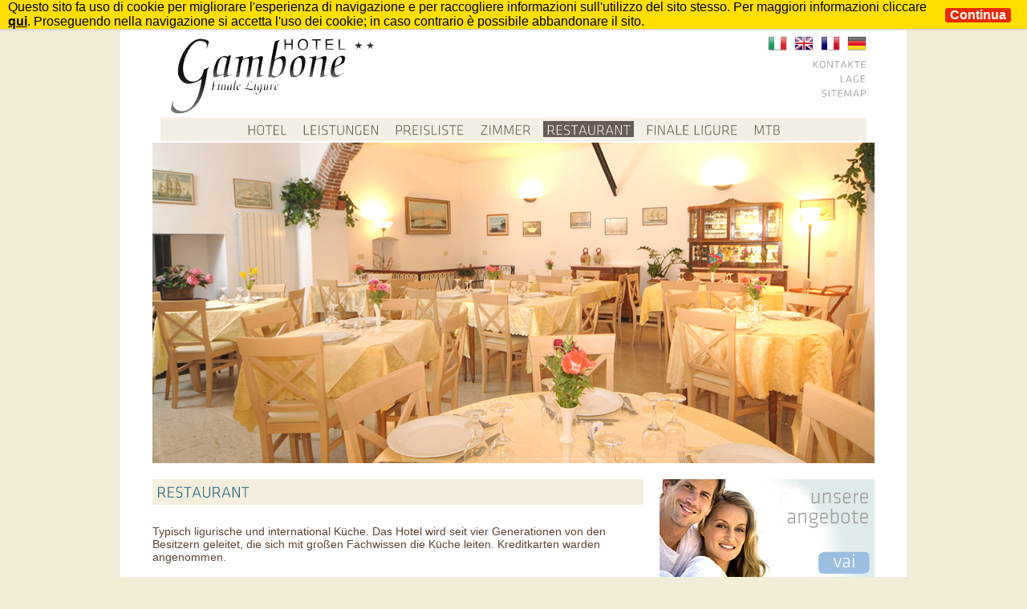

--- FILE ---
content_type: text/html; charset=utf-8
request_url: https://www.hotelgambone.com/de/restaurant-finale-ligure.html
body_size: 3775
content:
<!doctype html>
<html lang="de">
<head><!-- Mobile Specific Meta --> <meta name="viewport" content="width=device-width, initial-scale=1, maximum-scale=1">
<meta http-equiv="Content-Type" content="text/html; charset=utf-8" />
<title>Finale Ligure Strandpromenade mit einem Restaurant für Mittag-und Abendessen geöffnet</title>
<meta name="Description" content="Gambone Hotel verfügt über ein großes Restaurant mit typisch ligurischen und internationalen offen für Mittag-und Abendessen in Finale Ligure" />
<meta name="language" content="De" />
<meta name="author" content="Lorenzo Scarf&iacute;" />
<meta name="copyright" content="Edinet 2010" />
<meta name="robots" content="all" />
<script type="text/javascript" src="https://ajax.googleapis.com/ajax/libs/jquery/1.8.3/jquery.min.js"></script>
<link rel="stylesheet" type="text/css" href="../gambone.css" /> <link rel="stylesheet" type="text/css" href="../css/mobile_menu.css"> <link rel="stylesheet" type="text/css" href="../css/responsive.css">
<!--[if IE]>
<script src="https://html5shiv.googlecode.com/svn/trunk/html5.js"></script>
<![endif]-->
</head>
<body>
<p id="seo"><a href="zimmer-hotel-blumenriviera.html" title="Hotel Finale Ligure">Hotel Finale Ligure</a> | <a href="veranstaltungen-finale-ligure.html" title="Finale Ligure Hotels für Familien">Finale Ligure Hotels für Familien</a> | <a href="restaurant-finale-ligure.html" title="Strandpromenade Hotel in Finale Ligure">Strandpromenade Hotel in Finale Ligure</a> | <a href="reiseplan-riviera-ligure.html" title="Finale Ligure Hotels mit Restaurant">Finale Ligure Hotels mit Restaurant</a> | <a href="leistungen-hotels-finale-ligure.html" title="Last Minute Angebote Zimmer Finale Liguree">Last Minute Angebote Zimmer Finale Ligure</a> | <a href="hotel-kinder-familien-riviera-liguria.html" title="Finale Ligure Hotels mit eigenem Strand">Finale Ligure Hotels mit eigenem Strand</a></p>
<!--[if lt IE 7]><div style='border: 1px solid #F7941D; background: #FEEFDA; text-align: center; clear: both; height: 75px; position: relative;'><div style='position: absolute; right: 3px; top: 3px; font-family: courier new; font-weight: bold;'><a href='#' onclick='javascript:this.parentNode.parentNode.style.display="none"; return false;'><img src='https://www.ie6nomore.com/files/theme/ie6nomore-cornerx.jpg' style='border: none;' alt='Close this notice'/></a></div><div style='width: 840px; margin: 0 auto; text-align: left; padding: 0; overflow: hidden; color: black;'><div style='width: 75px; float: left;'><img src='https://www.ie6nomore.com/files/theme/ie6nomore-warning.jpg' alt='Attenzione!'/></div><div style='width: 475px; float: left; font-family: Arial, sans-serif;'><div style='font-size: 14px; font-weight: bold; margin-top: 12px;'>Stai navigando con un browser obsoleto</div><div style='font-size: 12px; margin-top: 6px; line-height: 12px;'>Potresti visualizzare non correttamente questo sito web.<br />Per una navigazione pi&ugrave; sicura e veloce, aggiorna il tuo browser.</div></div><div style='width: 75px; float: left;'><a href='https://www.firefox.com' target='_blank'><img src='https://www.ie6nomore.com/files/theme/ie6nomore-firefox.jpg' style='border: none;' alt='Get Firefox 3.5'/></a></div><div style='width: 75px; float: left;'><a href='https://www.browserforthebetter.com/download.html' target='_blank'><img src='https://www.ie6nomore.com/files/theme/ie6nomore-ie8.jpg' style='border: none;' alt='Get Internet Explorer 8'/></a></div><div style='width: 73px; float: left;'><a href='https://www.apple.com/safari/download/' target='_blank'><img src='https://www.ie6nomore.com/files/theme/ie6nomore-safari.jpg' style='border: none;' alt='Get Safari 4'/></a></div><div style='float: left;'><a href='https://www.google.com/chrome' target='_blank'><img src='https://www.ie6nomore.com/files/theme/ie6nomore-chrome.jpg' style='border: none;' alt='Get Google Chrome'/></a></div></div></div><![endif]-->
<nav class="mobile nav-mobile" role="navigation">
  <div class="nav-mask-sm"></div>
  <div class="nav-content-mobile">
    <ul id="menu-menu-principale" class="menu">
      <li><a href="index.html">Hotel</a></li>
      <li><a href="leistungen-hotels-finale-ligure.html">Leistungen</a></li>
      <li><a href="angebote-preisliste-hotel-ligurische.html">Preisliste</a></li>
      <li><a href="zimmer-hotel-blumenriviera.html">Zimmer</a></li>
      <li><a id="curr" href="restaurant-finale-ligure.html">Restaurant</a></li>

      <li><a href="veranstaltungen-finale-ligure.html">Finale Ligure</a></li>
      <li><a href="bike-hotel-mtb-bici.html">MTB</a></li>
      <li><a href="kontakt-hotel-liguria.html">kontakte</a></li>
      <li><a href="reiseplan-riviera-ligure.html">lage</a></li>
      <li><a href="hotel-kinder-familien-riviera-liguria.html">sitemap</a></li>
    </ul>
  </div>
</nav>  <div id="mobile">   <div class="container">     <div class="row">       <div class="col-md-6 col-sm-6 col-xs-7" style="float: left;">          <a id="btn-mobile-swicher" href="#"><img                 src="[data-uri]"/>           <span>Men&ugrave;</span>         </a>        </div>         <div class="col-md-6 col col-sm-4 col-xs-2 wrap-menu-lingua">          <div class="dropdown data-api">           <div id="dLabel" type="button" data-toggle="dropdown" aria-haspopup="true" aria-expanded="false">             Langs             <span class="sf-sub-indicator"></span>           </div>           <ul class="dropdown-menu" aria-labelledby="dLabel">             <li class="menu-it active">               <!--<a title="Italiano" href="/it/home/">Italiano</a>-->               <a href="/" title="Italiano"><img src="../img/it.png" /></a>             </li>             <li class="menu-en">               <!--<a title="English" href="/en/home/">English</a>-->               <a href="/en" title="English" ><img src="../img/gb.png" /></a>             </li>             <li class="menu-fr">               <a href="/fr" title="Français" ><img src="../img/fr.png" /></a>             </li>             <li class="menu-de">               <a href="/de" title="Deutsche" ><img src="../img/de.png" /></a>             </li>            </ul>         </div>        </div>     </div>   </div> </div><div id="page">
  <header> <a id="logo" href="/"><img src="../img/hotel-gambone-logo.png" alt="Logo Hotel Laigueglia" /></a>
    <ul id="menutop">      
      <li>
      <a href="/" title="Italiano"><img src="../img/it.png" /></a> 
      <a href="/en" title="English" ><img src="../img/gb.png" /></a> 
      <a href="/fr" title="Français" ><img src="../img/fr.png" /></a>
      <a href="/de" title="Deutsch" ><img src="../img/de.png" /></a> 
      </li>
      <li><a href="kontakt-hotel-liguria.html">kontakte</a></li>
      <li><a href="reiseplan-riviera-ligure.html">lage</a></li>
      <li><a href="hotel-kinder-familien-riviera-liguria.html">sitemap</a></li>
    </ul>
  </header>
  <nav>
    <ul>
      <li><a href="index.html">Hotel</a></li>
      <li><a href="leistungen-hotels-finale-ligure.html">Leistungen</a></li>
      <li><a href="angebote-preisliste-hotel-ligurische.html">Preisliste</a></li>
      <li><a href="zimmer-hotel-blumenriviera.html">Zimmer</a></li>
      <li><a id="curr" href="restaurant-finale-ligure.html">Restaurant</a></li>

      <li><a href="veranstaltungen-finale-ligure.html">Finale Ligure</a></li>        <li><a href="bike-hotel-mtb-bici.html">MTB</a></li>
    </ul>
  </nav>
  <section>
    <div id="slider"> 
        <img src="../img/slider/ristorante-01.jpg" alt="Ristorante" width="900" height="400" /> 
        <img src="../img/slider/ristorante-04.jpg" alt="Ristorante Finale Ligure" width="900" height="400" /> 
        <img src="../img/slider/ristorante-05.jpg" alt="Ristorante" width="900" height="400" /> 
    </div>
  </section>
  <aside>
    <ul>
      <li><a href="last-minute-finale-ligure.php"><img src="img/offerte-hotel-finale-ligure.jpg" width="268" height="127" alt="Offerte hotel Finale Ligure"></a></li>
      <li><a href="veranstaltungen-finale-ligure.html"><img src="img/cosa-fare-finale-ligure.jpg" width="268" height="127" alt="Cosa Fare Finale Ligure"></a></li>
      <li><a href="zimmer-hotel-blumenriviera.html"><img src="img/camere-hotel-liguria.jpg" width="268" height="127" alt="Cosa Fare Finale Ligure"></a></li>
    </ul>
  </aside>
  <section id="main">
    <h1>RESTAURANT</h1>
    <p> Typisch ligurische und international Küche. Das Hotel wird seit vier Generationen von den Besitzern geleitet, die sich mit großen Fachwissen die Küche leiten. Kreditkarten warden angenommen. </p>
  </section>
  <footer>
    <div id="info-hotel">
    <p>Hotel Gambone via Concezione, 37/38 - 17024 Finale Ligure (SV)</p>
    <p>tel. +39 019 692614 / 681993 | fax +39 019  681994 |         <a href="cookie-informationen.html">Cookie Informationen</a> - <a href="/it/informativa.html">Privacy</a></p>
    <p>e-mail: <a href="mailto:info@hotelgambone.com">info@hotelgambone.com</a></p>
    </div>
    <div id="credits">
    <p>2011 &copy; Concept by Edinet <a href="https://www.edinet.info" target="_blank"><img src="https://www.edinet.info/img/logo.png" alt="Edinet.info" width="20" height="11" border="0" /></a>
    </div>
    <div class="clr"></div>
  </footer>
</div>
<script type="text/javascript">

  var _gaq = _gaq || []; _gaq.push (['_gat._anonymizeIp']);
  _gaq.push(['_setAccount', 'UA-17787292-50']);
  _gaq.push(['_trackPageview']);

  (function() {
    var ga = document.createElement('script'); ga.type = 'text/javascript'; ga.async = true;
    ga.src = ('https:' == document.position.protocol ? 'https://ssl' : 'https://www') + '.google-analytics.com/ga.js';
    var s = document.getElementsByTagName('script')[0]; s.parentNode.insertBefore(ga, s);
  })();

</script>
<script type="text/javascript" src="../js/cufon.js"></script>
<script type="text/javascript" src="../js/jquery.imageLoader.1.2.js"></script>
<script type="text/javascript" src="../js/jquery.cycle.all.latest.js"></script>
<script type="text/javascript" src="../js/Klavika_Light_Caps_300.font.js"></script><script type="text/javascript" src="../js/mobile_menu.js"></script>

<script type="text/javascript"> 
	
$(window).load(function() {
    jQuery("#slider").imageLoader({
	   images: ['../img/slider/ristorante-01.jpg','../img/slider/ristorante-04.jpg','../img/slider/ristorante-05.jpg']
	}, function(){
	   $('#slider').cycle();
	});
	
	
});
</script>


<script type="text/javascript">   $(window).on('load resize', function(){     var screenwidth =  jQuery(window).width()*(400/900);     var margin_top = $('aside').css('margin-top');     var value;     if($(window).width() < 992) {       value = screenwidth;     } else{       value = 20;     }     $('aside').css('margin-top', value);    });   </script><noscript>
<h1>Finale Ligure hotel</h1>
Gambone Hotels, Hotels in Finale Ligure. Famous Hotel am Meer mit Privatstrand und zahlreiche Annehmlichkeiten, damit Sie verbringen einen erholsamen Urlaub. Restaurant über dem Meer. Kontaktieren Sie uns für die Verfügbarkeit und Preise für Ihren Urlaub in Finale Ligure.<a href="https://www.hotelgambone.com/de/angebote-preisliste-hotel-ligurische.html">Finale Ligure hotel</a>
<a href="https://www.hotelgambone.com/de/angebote-preisliste-hotel-ligurische.html">Finale Ligure Hotels</a>
<a href="https://www.hotelgambone.com/de/angebote-preisliste-hotel-ligurische.html">Hotel Finale Ligure</a>
<a href="https://www.hotelgambone.com/de/hotel-kinder-familien-riviera-liguria.html">Finale Ligure Hotel Privatstrand</a>
<a href="https://www.hotelgambone.com/de/hotel-kinder-familien-riviera-liguria.html">Suite Hotel Finale Ligure</a>
<a href="https://www.hotelgambone.com/de/hotel-kinder-familien-riviera-liguria.html">Finale Ligure Hotel am Meer</a>
<a href="https://www.hotelgambone.com/de/last-minute-finale-ligure.php">Wellness Hotel Finale Ligure</a>
<a href="https://www.hotelgambone.com/de/last-minute-finale-ligure.php">Behinderte Hotel Finale Ligure</a>
<a href="https://www.hotelgambone.com/de/last-minute-finale-ligure.php">Garden Hotel Finale Ligure</a>
<a href="https://www.hotelgambone.com/de/leistungen-hotels-finale-ligure.html">Finale Ligure Hotel Parkplatz</a>
<a href="https://www.hotelgambone.com/de/leistungen-hotels-finale-ligure.html">Finale Ligure Hotel Privatstrand</a>
<a href="https://www.hotelgambone.com/de/leistungen-hotels-finale-ligure.html">Finale Ligure Hotels auf dem Meer</a>
<a href="https://www.hotelgambone.com/de/reiseplan-riviera-ligure.html">Hotel wellness Finale Ligure</a>
<a href="https://www.hotelgambone.com/de/reiseplan-riviera-ligure.html">Last minute Finale Ligure</a>
<a href="https://www.hotelgambone.com/de/reiseplan-riviera-ligure.html">Finale Ligure Urlaub</a>
<a href="https://www.hotelgambone.com/de/restaurant-finale-ligure.html">Wellness Angebote Finale Ligure</a>
<a href="https://www.hotelgambone.com/de/restaurant-finale-ligure.html">Direkt am Strand Restaurant Finale Ligure</a>
<a href="https://www.hotelgambone.com/de/zimmer-hotel-blumenriviera.html">Leerstand Finale Ligure</a>
<a href="https://www.hotelgambone.com/de/zimmer-hotel-blumenriviera.html">Weekend Finale Ligure</a>
</noscript>
<!--[if IE]>
<script type="text/javascript"> Cufon.now(); </script>
<![endif]-->
</body>
</html>


--- FILE ---
content_type: text/css
request_url: https://www.hotelgambone.com/gambone.css
body_size: 1906
content:


html, div, span, applet, object, iframe,blockquote, pre,a, abbr, acronym, address, big, cite, code,
del, dfn, em, font, /img, ins, kbd, q, s, samp,small, strike, strong, sub, sup, tt, var,b, u, i, center,
dl, dt, dd, ol, fieldset, form, label, legend,caption, tbody, tfoot, thead, th, p, ul, li, h1, h2, h3 {
	margin: 0;
	padding: 0;
	border: 0;
	outline: 0;
	font-size: 100%;
	vertical-align: baseline;
	background: transparent;
}
* {margin: 0px;padding: 0px;border: 0px;}
a { outline: none}
.clr { clear: both}

body { background: #f2edd9; margin: 0;padding: 0;border: 0;outline: 0;font-size: 100%;font-family: Arial, Helvetica, sans-serif}

/* TESTI */

h1, h2, h3, h4 { color: #20667f; background: #f4efdc}

p, ul, li { color: #20667f}
h1 { font-size: 1.2em}
pre { font-family: Arial, Helvetica, sans-serif; color: #4d3917;  word-wrap: break-word; 
white-space: pre-wrap;       /* css-3 */
white-space: -moz-pre-wrap !important;  /* Mozilla, since 1999 */
overflow-x: hidden }
.hidden { display: none}


#page { width: 900px; margin: 0 auto; padding: 0 40px; background: #FFF}
a#logo { position: absolute; left: 15px; top: 25px}

header { position: relative; height: 130px; display: block}
#menutop { position: absolute; right: 10px; top: 25px; width: 150px}
#menutop li { list-style: none; text-align: right }
#menutop a { color:#999; text-decoration: none}
#menutop img {margin-left:5px}
#menutop a#curr { color:#666; text-decoration: none}
#menutop a:hover { color: #666}
#seo {font-size:0.7em; text-align:center; margin-bottom:5px}
#seo a {color:#bbb; text-decoration:none}

nav { }
nav ul {  background: #f3efe4; margin: 0 10px 2px 10px; padding: 4px; font-size: 1.1em; text-align: center}
nav li { display: inline; padding: 0 3px; text-transform: uppercase;  }
nav li a#curr  { background: #665b55; color: #f3efe4; }
nav li a { text-decoration: none; padding: 0 4px; color: #665b55; }
nav li a:hover { background: #665b55; color: #f3efe4}

#slider { height: 400px; width: 900px;margin: 0 auto}
#gmap { height: 400px; width: 900px; margin: 0 auto}

aside { float: right; width: 268px; margin: 20px 0 0 0}

aside li { list-style: none; margin: 0 0 20px 0}

#main { float: left;  width: 612px; margin-right: 20px}
#main  p { padding: 5px 10px 20px 0; color:  #5d4334; font-size: 0.9em}
#main h1 { margin: 20px 0; padding: 5px}
#main ul {list-style:none}
#main li {color:#968175; margin-bottom:10px}
#main li a {font-size:1.4em; color:#5d4334;}

#prezzi {padding-bottom:20px}
#prezzi p {padding:15px 0}
#prezzi p strong {padding-left: 10px}

.lm  {padding: 5px 10px 20px 0; color:  #5d4334; font-size: 0.9em}
.period {padding: 5px 10px 5px 0; color:  #5d4334; font-size: 1.1em}
.test-lm {padding: 5px 10px 20px 0; color:  #5d4334; font-size: 0.9em}
.prenota {text-align: right; padding:5px; background:#99BFE4; }
.prenota a {display:block; color:#fff; text-decoration:none; font-size:1.2em}


footer { border-top: 1px solid #CCC; padding: 10px 0; display: block; clear: both}
footer p { color: #999; font-size: 0.89em}
footer p a { color: #333}

#info-hotel {float:left}
#info-hotel p {padding:2px 0}
#credits {float:right}


/* FORM */

#myBox_2_content { padding: 10px}

#wrap-contact {color: #333; width:  500px; margin: 0 auto;}
#wrap-contact p { margin: 5px 0}
#wrap-contact #left { width: 250px; float: left; }
#wrap-contact #right { width: 250px; float: right; }
#wrap-contact a { text-decoration: none; color: #333}
#wrap-txt form { margin: 0 5px; }
.field {margin: 2px 0; font-size: 0.8em;   }
.field span {   }
.field a { font-weight: bold }
.infor input { width: 13px; font-size: 1em;  padding: 2px 0 0 0 ; border: 0; background-color: #FFF}
.field-info {margin: 4px 0; font-size: 0.9em;    }
.field input  { border: 1px solid #CCC; padding: 2px; margin: 4px 0; color: #000; height: 18px; width: 120px; background-color: #FFF}
select { border: 1px solid #CCC; padding: 2px; margin: 4px 0; color: #000; height: 22px; cursor: pointer; width: 126px; background-color: #FFF}
.field input:hover { background-color: #f1f1f1}
.field input:focus { background-color: #f1f1f1}
.field-info textarea { color: #000; width: 500px; height: 80px; border: 1px solid #CCC; font-family: Arial, Helvetica, sans-serif; font-size: 0.8em; background-color: #FFF}
.field-info textarea:focus { background-color: #f1f1f1}
.field-info textarea:hover { background-color: #f1f1f1}
.privacy { font-size: 0.7em; line-height: 10px; }
.privacy a { text-decoration: none; color: #333}
.arrivo, .partenza { cursor: pointer}
#send-button { padding: 0 5px; margin: 10px 0; float: right; cursor: pointer; color: #FFF; background: #a48a3c; }

#piva { width: 100px; height: 11px; position: absolute; bottom: 142px; left: 2px; font-size: 0.7em; color: #999}
#copy { width: 20px; position: absolute; bottom: 142px; right: 5px}

/* PACCHETTI HOME */


#cont-pacchetti {}
.pacchetto { position: relative; width: 148px; padding-bottom: 10px; margin: 0 auto 10px auto; background: #FFF url(img/shadow-pack.png) bottom center no-repeat}
.pack { background: url(img/alpha-60.png); padding: 2px; position: absolute; width: 100px; text-align: center; left: 41px; top: 55px;    }
.pack a { color: #FFF; text-decoration: none; font-size: 0.86}
.pacchetto h4 { padding: 2px 4px; background: #20667F; font-size: 0.9em}
.pacchetto h4 a { text-decoration: none; color: #FFF}
.pacchetto p { font-size: 0.8em; padding: 3px}

.send-pack { float: right}
.price-pack { float: left}


#slider {width: 900px;height: 400px;position: relative;}
#slider img {position:absolute;top:0;left:0;z-index:8;}
#slider img.active {    z-index:10;}
#slider img.last-active {    z-index:9;}
#slider img {position:absolute;top:0;left:0;z-index:8;}
#slider img.active {    z-index:10;}
#slider img.last-active {z-index:9;}



#imageLoaderSplashArea { width: 300px; padding: 5px;margin: 0 auto 0 auto !important; text-align: center}
#imageLoaderSplashArea img {  margin: 0 auto; position: relative !important; top: inherit !important; left: inherit !important}
#imageLoaderSplashArea .splashScreenImage {border: none;}
.loadingText { text-align: center; font-size: 0.76em}


#Info fieldset {

	margin:1rem 0;

}

#Info legend {

	font-size: 14px;
	font-weight: bold;

}

#Info label {

	font-size: 12px;
	font-weight: bold;
	margin-right:2rem;

}

--- FILE ---
content_type: text/css
request_url: https://www.hotelgambone.com/css/mobile_menu.css
body_size: 1012
content:
/*================================
MENU
================================*/
#mobile { background-color: #B7B2A2; display: none; height: 40px; }
.wrap-menu-lingua, #lingua .wrap-menu-social { float: right; line-height: 30px; padding-left: 10px; }
.wrap-menu-lingua { /*margin-top: 7px;*/ float: right; cursor: pointer; }
.wrap-menu-lingua a { color: white; line-height: 35px; font-size: 18px; }
.wrap-menu-lingua a:hover { color: white; text-decoration: none; }
.wrap-menu-lingua ul { margin: 0; }
.wrap-menu-social { width: 45px; float: right; /*margin-left: 10px;*/ margin-top: -1px; }
.wrap-menu-lingua .dropdown-menu li { padding: 5px; height: 22px;  }
.wrap-menu-lingua .loginbar > li { /*text-transform: uppercase;*/ list-style: none;}
.header-fixed { position: fixed; top: 0; left: 0; width: 100%; z-index: 99; box-shadow: 2px 2px 2px #D8D8D8; }
.header-fixed .logo img { width: auto; height: 129px}
.admin-bar .header-fixed { top: 32px}



/*nav.mobile { display: none; }*/
#btn-mobile-swicher { color: white; line-height: 35px; font-size: 18px; text-decoration: none; padding-left: 10px; }
#btn-mobile-swicher img { width: 20px; vertical-align: sub; }
header .current-menu-item a {   color: #B7B2A2; text-decoration: underline;  }
#main-menu .col-md-12.mobile { display: none; }
nav ul li a { color: #626253; text-transform: uppercase; }
.nav-mobile {position: fixed;  top: 40px;  bottom: 0;  left: 0;  right: 0;  z-index: 99999; visibility: hidden; }
body.slideout {  overflow-y: hidden;  position: fixed;  width: 100%; border-top: none; }
body.slideout .nav-mobile  { visibility: visible; }
body.slideout .nav-content-mobile { left: 0; background-color: #f3efe4;}

.nav-mask-sm { position: absolute;  cursor: pointer;  height: 100%;  width: 100%;  background-color: #000;  opacity: 0.6; }
.nav-content-mobile {position: absolute;  left: -285px;  width: 285px;  height: 100%;  border: none; background: rgba(0,0,0,0.8); /*overflow-y: scroll;*/ z-index: 9999;
    -webkit-transition: all 0.4s ease;
    -moz-transition: all 0.4s ease;
    -o-transition: all 0.4s ease;
    transition: all 0.4s ease;
}
.nav-content-mobile #logo-mobile { padding: 10px 0 0 0; display: block; text-align: center}
.nav-content-mobile { overflow-y: scroll;}
.nav-content-mobile ul { padding: 0 0 0 20px; margin: 0;  }
.nav-content-mobile > ul { padding: 0px; margin: 0}
.nav-content-mobile li { display: block}
.nav-content-mobile li a { color: #665b55; padding: 10px 15px; display: block; text-transform: uppercase; font-size: 18px; font-weight: 100;  }
.wrap-menu-lingua .dropdown-menu { background-color: transparent; }
.dropdown-menu>li>a { color: #333; text-decoration: none; }
.dropdown-menu>.active>a, .dropdown-menu>.active>a:hover, .dropdown-menu>.active>a:focus { background-color: transparent; color: #B7B2A2; }
/*.menu-item-42 a { background-color: #ff7200; color: white; padding: 8px; }*/
.dropdown-menu { top: 40px; left: inherit; right: 2px; border-radius: 0; }
.dropdown-menu li { display: block!important; cursor: pointer; }
/*.dropdown-menu > li > a { display: block; }*/
.current-menu-item > .sub-menu { background: inherit; }
/*#desktop-menu-wrapper ul.sub-menu { display: none; }*/
li.dropdown:hover ul { display: block; }
.dropdown-menu > li > a:hover, .dropdown-menu > li > a:focus { text-decoration: none; color: #B7B2A2; background-color: transparent; }

.dropdown > .dropdown-menu { display: none; }
.dropdown.open > .dropdown-menu { display: block; background-color: #A09C8E; position: absolute; z-index: 999; }

#dLabel { padding-right: 10px; line-height: 35px;  color: white; font-size: 18px;}

/*================================
MEDIA QUERIES
================================*/
@media all and (max-width: 992px){
    #mobile { display: block; }
}




--- FILE ---
content_type: text/css
request_url: https://www.hotelgambone.com/css/responsive.css
body_size: 170
content:
@media all and (max-width: 992px) {
    #seo, #menutop,#page nav  { display: none; }
    header { margin: auto; text-align: center; width: 100%; }
    a#logo { position: relative; left: inherit; top: inherit; }
    #slider, #slider img{ width: 100%!important; height: auto!important; }
    /*#slider img { width: 100%!important; height: auto!important; }*/
    /*#slider { width: 100%!important;  }*/
    aside { float: none; margin: 20px auto 0;}
    /*#slider { display: none; }*/
    #main { width: 100%; float: none; }
    #page { width: 96%; float: none; padding: 2%; }
    #gmap { width: 96%; padding: 2%; height: 400px;}

}

@media all and (max-width: 500px) {
    #wrap-contact, .field-info textarea { width: 100%; }
    #wrap-contact #left, #wrap-contact #right { width: 100%; float: none; }
}

--- FILE ---
content_type: application/javascript; charset=utf-8
request_url: https://www.hotelgambone.com/js/mobile_menu.js
body_size: 4693
content:
/*
 * CookieBar.js
 * Author: Alessandro Stoppato
 * Version: 3.2
 * Date: 10/12/2018
 *
 * Casistica:
 * 1) Nessun Cookie (tutti i video nel the_content): i video iframe inclusi in the_content devono caricarsi dopo aver cliccato sul banner con cookiebar.js
 * 1 bis) Nessun Cookie (youtube only): i video iframe inclusi devono essere caricati tramite custom filed "ID video youtube" che utilizza il codice embed youtube-nocookie.com
 * 2) Cookie Tecnico interno: il cookie deve essere segnalato nell'informativa
 * 3) Cookie Tecnico  esterno: il cookie deve essere anonimizzato
 * 4) Cookie di Profilazione esterno: gli script inline ed esterni devono caricarsi solo dopo aver cliccato sul banner
 *
 * */


var cookie_text = "<div class=\"edigdpr-wrap-block\">Questo sito fa uso di cookie per migliorare l\'esperienza di navigazione e per raccogliere informazioni sull\'utilizzo del sito stesso. Per maggiori informazioni cliccare <a href=\"\informativa-cookie.html\" target=\"_blank\" rel=\"noopener\">qui</a>. Proseguendo nella navigazione si accetta l\'uso dei cookie; in caso contrario è possibile abbandonare il sito.</div>";
var cookie_text_continua = "Continua";



jQuery(document).ready(function() {

    edigdprclient_cookiebar_init();

});

edigdprclient_cookiebar_logic();

function edigdprclient_cookiebar_init(){


    if(typeof cookie_text !== 'undefined' && cookie_text.length > 0 ){

        console.log('cookiebar');

        var cookiebg = "ffde00";
        var cookiecolor = "000";
        var cookiebtnbg = "e82b05";
        var cookiebtncolor = "FFF";
        var cookietop = "0";
        var cookiebottom = "inherit";

        jQuery('.cookie-message').remove();

        jQuery('body').append('<div class="cookie-message">'+cookie_text+'</div><style type="text/css">.cookie-message { position: fixed; bottom: '+cookiebottom+'; top: '+cookietop+'; left: 0; right: 0; padding: 0 100px 0 10px; display: none; background: #'+cookiebg+'; border-bottom: 1px solid #ccc; box-shadow: 0px 0px 3px #ccc; z-index: 99999999999; }.cookie-message a.cookiebar-close { position: absolute; top: 0; right: 20px; cursor: pointer; background-color: #'+cookiebtnbg+'; padding: 0 6px; border-radius: 3px; color: #'+cookiebtncolor+'; margin: 0.6em 0; text-decoration: none }.cookie-message p, .cookie-message a { padding: 7px 0; color: #'+cookiecolor+'; font-weight: bold;}.cookie-message a  { text-decoration: underline}</style>');


        jQuery('.cookie-message').cookieBar({path: '/'});

        if (jQuery.cookie('cookiebar') === "hide") { edigdprclient_cookieReplacer(); }
    }

}


function edigdprclient_cookiebar_logic(){

    /* check if jQuery.fn.cookieBar is already defined within the theme functions*/

    // console.log('jQuery.fn.cookieBar',typeof jQuery.fn.cookieBar);
    console.assert(typeof jQuery.fn.cookieBar !== 'function', 'using theme\'s jQuery.fn.cookieBar');

    if(typeof jQuery.fn.cookieBar !== 'function'){
        var cookiedomain = '';
        jQuery.fn.cookieBar = function (e) {
            var o = jQuery.extend({closeButton: "none", secure: !1, path: "/", domain: cookiedomain}, e);
            return this.each(function () {
                var n = jQuery(this);
                "none" == o.closeButton && (n.append('<a class="cookiebar-close">'+cookie_text_continua+'</a>'), o = jQuery.extend({closeButton: ".cookiebar-close"}, e)), "hide" != jQuery.cookie("cookiebar") && n.show(), n.find(o.closeButton).click(function () {
                    if (jQuery.cookie('cookiebar') != "hide") {
                        edigdprclient_cookieReplacer();
                    }
                    return n.hide(), jQuery.cookie("cookiebar", "hide", {
                        path: o.path,
                        secure: o.secure,
                        domain: o.domain,
                        expires: 365
                    }), !1
                });
                do {
                    jQuery(window).scroll(function () {
                        if (jQuery.cookie('cookiebar') != "hide") {
                            edigdprclient_cookieReplacer();
                        }
                        var o = jQuery.extend({closeButton: "none", secure: !1, path: "/", domain: cookiedomain});
                        return n.hide(), jQuery.cookie("cookiebar", "hide", {
                            path: o.path,
                            secure: o.secure,
                            domain: o.domain,
                            expires: 365
                        });
                    });
                } while (false)
            })
        }, jQuery.cookieBar = function (e) {
            jQuery("body").prepend('<div class="ui-widget"><div style="display: none;" class="cookie-message ui-widget-header blue"></div></div>'), jQuery(".cookie-message").cookieBar(e)
        }, jQuery.cookie = function (e, o, n) {
            if (arguments.length > 1 && (!/Object/.test(Object.prototype.toString.call(o)) || null === o || void 0 === o)) {
                if (n = jQuery.extend({}, n), (null === o || void 0 === o) && (n.expires = -1), "number" == typeof n.expires) {
                    var i = n.expires, t = n.expires = new Date;
                    t.setDate(t.getDate() + i)
                }
                return o = String(o), document.cookie = [encodeURIComponent(e), "=", n.raw ? o : encodeURIComponent(o), n.expires ? "; expires=" + n.expires.toUTCString() : "", n.path ? "; path=" + n.path : "", n.domain ? "; domain=" + n.domain : "", n.secure ? "; secure" : ""].join("")
            }
            n = o || {};
            for (var r, c = n.raw ? function (e) {
                return e
            } : decodeURIComponent, a = document.cookie.split("; "), u = 0; r = a[u] && a[u].split("="); u++)if (c(r[0]) === e)return c(r[1] || "");
            return null
        };
    }
}

function edigdprclient_cookieReplacer(){

    /* check if cookieReplacer is already defined within the theme functions*/
    if(typeof cookieReplacer !== 'function') {

        console.log('cookieReplacer');

        /* tutti gli script esterni devono essere caricati con data-src */
        jQuery('script[data-src]').each(function (i) {
            console.log("data-src " + i);
            var script = document.createElement("script");
            script.type = "text/javascript";
            script.src = jQuery(this).attr('data-src');
            jQuery("body").append(script);
        });
        /* tutti gli script inline devo essere caricato come text/plain */
        jQuery('script[type="text/plain"]').each(function (index) {
            //console.log("text/plain "+index);
            //console.log(jQuery(this).text());
            eval(jQuery(this).text());
        });
        /* tutti gli iframe inclusi nel content usando il filtro embedded_media in functions.php  */
        if (jQuery('.media_cookie').length > 0) {
            var replaced;
            jQuery('.media_cookie').each(function (val) {
                //console.log(substarray[val]);
                //console.log(val);
                replaced = window.atob(substarray[val]);
                jQuery(".media_cookie[id=" + val + "]").replaceWith(replaced);
            });
        }
    }
}



if(typeof jQuery.cookie !== 'function'){
    /*! jCookie */
    !function(e){"function"==typeof define&&define.amd?define(["jquery"],e):e("object"==typeof exports?require("jquery"):jQuery)}(function(e){function n(e){return u.raw?e:encodeURIComponent(e)}function o(e){return u.raw?e:decodeURIComponent(e)}function i(e){return n(u.json?JSON.stringify(e):String(e))}function r(e){0===e.indexOf('"')&&(e=e.slice(1,-1).replace(/\\"/g,'"').replace(/\\\\/g,"\\"));try{return e=decodeURIComponent(e.replace(c," ")),u.json?JSON.parse(e):e}catch(n){}}function t(n,o){var i=u.raw?n:r(n);return e.isFunction(o)?o(i):i}var c=/\+/g,u=e.cookie=function(r,c,a){if(arguments.length>1&&!e.isFunction(c)){if(a=e.extend({},u.defaults,a),"number"==typeof a.expires){var f=a.expires,s=a.expires=new Date;s.setTime(+s+864e5*f)}return document.cookie=[n(r),"=",i(c),a.expires?"; expires="+a.expires.toUTCString():"",a.path?"; path="+a.path:"",a.domain?"; domain="+a.domain:"",a.secure?"; secure":""].join("")}for(var d=r?void 0:{},p=document.cookie?document.cookie.split("; "):[],m=0,x=p.length;x>m;m++){var l=p[m].split("="),g=o(l.shift()),k=l.join("=");if(r&&r===g){d=t(k,c);break}r||void 0===(k=t(k))||(d[g]=k)}return d};u.defaults={},e.removeCookie=function(n,o){return void 0===e.cookie(n)?!1:(e.cookie(n,"",e.extend({},o,{expires:-1})),!e.cookie(n))}});
}


/**
 * Created by ale on 25/11/15.
 */
jQuery(document).ready(function($) {
    /*----------------------------------------------------*/
    /* Create a stick nav
     /*----------------------------------------------------*/

    var isMobile = (navigator.userAgent.match(/iPhone/i)) || (navigator.userAgent.match(/iPod/i)) || (navigator.userAgent.match(/iPad/i)) || (navigator.userAgent.match(/Android/i)) || (navigator.userAgent.match(/Blackberry/i)) || (navigator.userAgent.match(/Windows Phone/i)) ? true : false;
    var currentWidth = window.innerWidth || document.documentElement.clientWidth;

    //if(!isMobile && currentWidth > 992) {
    //console.log(currentWidth);

    jQuery(document).bind('ready scroll', function() {
        var docScroll = jQuery(document).scrollTop();
        if(docScroll >= 30) {

            jQuery('#mobile').addClass('header-fixed');

        }  else {
            jQuery('#mobile').removeClass('header-fixed');
        }
    });
    //}


    /*----------------------------------------------------*/
    /* Mobile Switcher
     /*----------------------------------------------------*/

    if ((jQuery('#btn-mobile-swicher').length > 0)){
        jQuery( "#btn-mobile-swicher" ).click(function() {
            if(jQuery('body').hasClass('slideout')) {
                jQuery('body').removeClass('slideout');
            } else {
                jQuery('body').addClass("slideout");
            }

        });
        jQuery( ".nav-mask-sm" ).click(function() {
            jQuery('body').removeClass( "slideout" );
        });
    };



});

/* ============================================================
 * bootstrap-dropdown.js v2.3.2
 * https://getbootstrap.com/2.3.2/javascript.html#dropdowns
 * ============================================================
 * Copyright 2013 Twitter, Inc.
 *
 * Licensed under the Apache License, Version 2.0 (the "License");
 * you may not use this file except in compliance with the License.
 * You may obtain a copy of the License at
 *
 * https://www.apache.org/licenses/LICENSE-2.0
 *
 * Unless required by applicable law or agreed to in writing, software
 * distributed under the License is distributed on an "AS IS" BASIS,
 * WITHOUT WARRANTIES OR CONDITIONS OF ANY KIND, either express or implied.
 * See the License for the specific language governing permissions and
 * limitations under the License.
 * ============================================================ */


!function ($) {

    "use strict"; // jshint ;_;


    /* DROPDOWN CLASS DEFINITION
     * ========================= */

    var toggle = '[data-toggle=dropdown]'
        , Dropdown = function (element) {
        var $el = $(element).on('click.dropdown.data-api', this.toggle)
        $('html').on('click.dropdown.data-api', function () {
            $el.parent().removeClass('open')
        })
    }

    Dropdown.prototype = {

        constructor: Dropdown

        , toggle: function (e) {
            var $this = $(this)
                , $parent
                , isActive

            if ($this.is('.disabled, :disabled')) return

            $parent = getParent($this)

            isActive = $parent.hasClass('open')

            clearMenus()

            if (!isActive) {
                if ('ontouchstart' in document.documentElement) {
                    // if mobile we we use a backdrop because click events don't delegate
                    $('<div class="dropdown-backdrop"/>').insertBefore($(this)).on('click', clearMenus)
                }
                $parent.toggleClass('open')
            }

            $this.focus()

            return false
        }

        , keydown: function (e) {
            var $this
                , $items
                , $active
                , $parent
                , isActive
                , index

            if (!/(38|40|27)/.test(e.keyCode)) return

            $this = $(this)

            e.preventDefault()
            e.stopPropagation()

            if ($this.is('.disabled, :disabled')) return

            $parent = getParent($this)

            isActive = $parent.hasClass('open')

            if (!isActive || (isActive && e.keyCode == 27)) {
                if (e.which == 27) $parent.find(toggle).focus()
                return $this.click()
            }

            $items = $('[role=menu] li:not(.divider):visible a', $parent)

            if (!$items.length) return

            index = $items.index($items.filter(':focus'))

            if (e.keyCode == 38 && index > 0) index--                                        // up
            if (e.keyCode == 40 && index < $items.length - 1) index++                        // down
            if (!~index) index = 0

            $items
                .eq(index)
                .focus()
        }

    }

    function clearMenus() {
        $('.dropdown-backdrop').remove()
        $(toggle).each(function () {
            getParent($(this)).removeClass('open')
        })
    }

    function getParent($this) {
        var selector = $this.attr('data-target')
            , $parent

        if (!selector) {
            selector = $this.attr('href')
            selector = selector && /#/.test(selector) && selector.replace(/.*(?=#[^\s]*$)/, '') //strip for ie7
        }

        $parent = selector && $(selector)

        if (!$parent || !$parent.length) $parent = $this.parent()

        return $parent
    }


    /* DROPDOWN PLUGIN DEFINITION
     * ========================== */

    var old = $.fn.dropdown

    $.fn.dropdown = function (option) {
        return this.each(function () {
            var $this = $(this)
                , data = $this.data('dropdown')
            if (!data) $this.data('dropdown', (data = new Dropdown(this)))
            if (typeof option == 'string') data[option].call($this)
        })
    }

    $.fn.dropdown.Constructor = Dropdown


    /* DROPDOWN NO CONFLICT
     * ==================== */

    $.fn.dropdown.noConflict = function () {
        $.fn.dropdown = old
        return this
    }


    /* APPLY TO STANDARD DROPDOWN ELEMENTS
     * =================================== */

    $(document)
        .on('click.dropdown.data-api', clearMenus)
        .on('click.dropdown.data-api', '.dropdown form', function (e) { e.stopPropagation() })
        .on('click.dropdown.data-api'  , toggle, Dropdown.prototype.toggle)
        .on('keydown.dropdown.data-api', toggle + ', [role=menu]' , Dropdown.prototype.keydown)

}(window.jQuery);




--- FILE ---
content_type: application/javascript; charset=utf-8
request_url: https://www.hotelgambone.com/js/Klavika_Light_Caps_300.font.js
body_size: 11686
content:
/*!
 * The following copyright notice may not be removed under any circumstances.
 * 
 * Copyright:
 * Copyright 2004 Process Type Foundry. All rights reserved.
 * 
 * Trademark:
 * Please refer to the Copyright section for the font trademark attribution
 * notices.
 * 
 * Manufacturer:
 * Process Type Foundry
 */
Cufon.registerFont({"w":204,"face":{"font-family":"Klavika Light Caps","font-weight":300,"font-variant":"small-caps","font-stretch":"normal","units-per-em":"360","panose-1":"2 0 5 6 4 0 0 2 0 4","ascent":"288","descent":"-72","x-height":"4","bbox":"-4 -306 356 76","underline-thickness":"7.2","underline-position":"-40.68","stemh":"19","stemv":"21","unicode-range":"U+0020-U+FB02"},"glyphs":{" ":{"w":79},"\ufb01":{"d":"55,0r-21,0r0,-187r121,0r0,19r-100,0r0,67r93,0r0,19r-93,0r0,82xm232,-187r0,187r-21,0r0,-187r21,0","w":267},"\ufb02":{"d":"55,0r-21,0r0,-187r121,0r0,19r-100,0r0,67r93,0r0,19r-93,0r0,82xm230,-187r0,168r94,0r0,19r-115,0r0,-187r21,0","w":341},"\u02d8":{"d":"102,-231r12,11v-8,11,-23,25,-45,25v-22,0,-36,-14,-44,-25r12,-11v15,25,50,24,65,0","w":138},"\u02d9":{"d":"46,-208r-21,0r0,-39r21,0r0,39","w":71},"\u02da":{"d":"72,-218v0,13,-8,23,-23,23v-15,0,-24,-10,-24,-23v0,-13,9,-22,24,-22v15,0,23,9,23,22xm60,-218v0,-7,-4,-12,-11,-12v-7,0,-12,5,-12,12v0,7,5,12,12,12v7,0,11,-5,11,-12","w":97},"\u02dd":{"d":"37,-191r-12,-13v13,-11,29,-24,43,-37r12,15v-14,13,-29,25,-43,35xm90,-191r-11,-13v13,-11,29,-24,43,-37r12,14v-14,13,-30,26,-44,36","w":159},"\u02db":{"d":"79,69v-19,12,-55,6,-54,-22v1,-22,18,-51,54,-47v-20,14,-35,28,-35,46v0,14,19,15,31,10","w":104},"\u02c7":{"d":"25,-224r8,-14v15,8,27,15,39,22v12,-7,22,-14,38,-22r8,14v-18,10,-31,19,-46,30v-17,-12,-32,-21,-47,-30","w":142},"\u0131":{"d":"57,-187r0,187r-21,0r0,-187r21,0","w":92},"\u2044":{"d":"113,-236r-94,245r-15,-5r94,-246","w":116},"\u0141":{"d":"20,-91r-9,-17r31,-17r0,-115r21,0r0,104r53,-29r9,16r-62,34r0,96r108,0r0,19r-129,0r0,-104","w":187},"\u0142":{"d":"19,-70r-8,-16r32,-17r0,-84r21,0r0,73r52,-29r8,15r-60,33r0,76r93,0r0,19r-114,0r0,-83","w":175},"\u017d":{"d":"180,-221r-131,202r133,0r0,19r-157,0r0,-19r131,-202r-127,0r0,-19r151,0r0,19xm59,-289r8,-14v15,8,27,16,39,23v12,-7,22,-15,38,-23r8,14v-18,10,-31,20,-46,31v-17,-12,-32,-22,-47,-31","w":207},"\u017e":{"d":"163,-170r-110,152r112,0r0,18r-136,0r0,-17r110,-152r-109,0r0,-18r133,0r0,17xm52,-234r8,-14v15,8,27,15,39,22v12,-7,22,-14,38,-22r8,14v-18,10,-31,19,-46,30v-17,-12,-32,-21,-47,-30","w":191},"!":{"d":"53,-62r-12,0v-6,-37,-4,-82,-4,-125r21,0v-1,43,3,89,-5,125xm36,0r0,-31r22,0r0,31r-22,0","w":94},"\"":{"d":"45,-159r-18,0r0,-88r18,0r0,88xm100,-159r-18,0r0,-88r18,0r0,88","w":127},"#":{"d":"209,-46r-43,0r-2,46r-19,0r3,-46r-66,0r-2,46r-18,0r2,-46r-41,0r1,-17r41,0r3,-62r-40,0r1,-17r40,0r3,-45r18,0r-3,45r66,0r2,-45r19,0r-3,45r44,0r-1,17r-44,0r-3,62r43,0xm87,-125r-3,62r65,0r3,-62r-65,0","w":238},"$":{"d":"73,35r0,-32v-16,-1,-34,-4,-48,-9r3,-17v30,8,105,22,96,-22v0,-27,0,-27,-42,-40v-54,-16,-55,-23,-55,-58v0,-33,11,-46,52,-47r0,-32r20,0r0,32v15,1,32,3,44,6r-3,18v-35,-5,-103,-21,-92,26v0,23,0,24,37,35v57,17,60,23,60,60v0,31,-10,46,-52,48r0,32r-20,0","w":170},"%":{"d":"81,-4r86,-187r16,7r-86,188xm110,-152v0,40,0,67,-45,67v-45,0,-45,-26,-45,-67v0,-24,13,-39,45,-39v32,0,45,15,45,39xm65,-175v-35,-2,-27,23,-28,51v0,15,6,24,28,24v35,1,27,-24,28,-52v0,-15,-6,-23,-28,-23xm244,-64v0,41,0,68,-45,68v-45,0,-45,-27,-45,-68v0,-24,13,-38,45,-38v32,0,45,14,45,38xm199,-87v-35,-1,-27,24,-28,52v0,15,6,23,28,23v35,2,26,-23,27,-51v0,-15,-5,-24,-27,-24","w":265},"&":{"d":"191,-85r-31,0r0,81v-47,13,-137,15,-129,-38v-2,-28,4,-47,25,-53v-22,-9,-20,-27,-20,-54v0,-47,77,-47,119,-35r-2,16v-43,-5,-110,-20,-96,42v0,14,8,23,30,23r104,0r0,18xm51,-58v-13,51,50,47,89,40r0,-67v-35,1,-91,-9,-89,27","w":205},"'":{"d":"45,-159r-18,0r0,-88r18,0r0,88","w":72},"(":{"d":"98,45r-16,10v-74,-101,-73,-227,0,-329r16,10v-39,62,-50,103,-50,155v0,52,11,92,50,154","w":108},")":{"d":"26,55r-15,-10v39,-62,49,-102,49,-154v0,-52,-10,-93,-49,-155r15,-10v73,102,74,228,0,329","w":108},"*":{"d":"44,-140r29,-45r-53,0r0,-13r54,0r-30,-46r11,-7r31,47r30,-47r11,7r-29,46r54,0r0,13r-54,0r29,45r-11,7r-30,-47r-31,47","w":171},"+":{"d":"23,-78r0,-19r63,0r0,-64r21,0r0,64r63,0r0,19r-63,0r0,64r-21,0r0,-64r-63,0","w":192},",":{"d":"32,0r0,-31r22,0v3,32,-8,50,-17,70r-10,-4r13,-35r-8,0","w":86},"-":{"d":"23,-92r0,-18r84,0r0,18r-84,0","w":130},".":{"d":"32,0r0,-31r23,0r0,31r-23,0","w":87},"\/":{"d":"133,-243r-89,285r-21,0r89,-285r21,0","w":158},"0":{"d":"162,-142v0,73,25,146,-67,146v-91,0,-68,-72,-68,-146v0,-28,21,-49,68,-49v48,0,67,21,67,49xm95,-15v73,0,46,-70,46,-125v0,-21,-13,-32,-46,-32v-73,0,-47,69,-47,125v0,21,14,32,47,32","w":189},"1":{"d":"15,-141r-9,-17v26,-9,40,-30,76,-29r0,187r-21,0r0,-164","w":116},"2":{"d":"135,-134v13,26,-72,100,-83,115r86,0r0,19r-116,0r0,-17v25,-35,99,-77,92,-127v8,-38,-58,-29,-88,-22r-3,-18v42,-13,124,-11,112,38r0,12","w":164},"3":{"d":"20,-3r3,-16v33,7,96,13,90,-23v10,-47,-34,-45,-77,-43r0,-18v29,-1,73,8,73,-23v0,-31,2,-50,-36,-48v-14,0,-32,2,-46,5r-3,-16v41,-11,111,-9,106,36v-3,27,3,45,-21,54v24,5,27,26,25,55v7,48,-68,50,-114,37","w":159},"4":{"d":"162,-46r-31,0r0,46r-21,0r0,-46r-97,0r0,-19r92,-122r26,0r0,124r31,0r0,17xm35,-63r75,0r0,-103","w":174},"5":{"d":"32,-85r0,-102r109,0r0,19r-88,0r0,64v55,-4,103,5,91,62v9,49,-73,54,-117,38r3,-17v38,7,106,19,93,-37v5,-37,-57,-25,-91,-27","w":169},"6":{"d":"99,-173v-57,-4,-51,27,-51,75v38,-15,111,-11,102,38v3,43,-8,62,-61,64v-85,4,-62,-64,-62,-130v0,-44,11,-65,72,-65v14,0,31,2,46,7r-2,17v-15,-4,-32,-6,-44,-6xm129,-61v6,-36,-58,-27,-81,-18v-1,38,-5,65,41,65v39,0,42,-15,40,-47","w":171},"7":{"d":"16,-168r0,-19r127,0r0,17r-91,170r-22,0r91,-168r-105,0","w":154},"8":{"d":"152,-146v1,25,-4,35,-35,50v64,19,58,100,-25,100v-83,0,-86,-79,-25,-100v-30,-15,-35,-25,-34,-50v0,-25,14,-45,59,-45v46,0,60,20,60,45xm137,-42v0,-28,-11,-31,-45,-45v-35,14,-44,17,-44,45v0,21,12,28,44,28v32,0,45,-7,45,-28xm53,-148v-2,27,6,29,39,44v33,-14,40,-17,40,-44v0,-16,-10,-26,-40,-26v-29,0,-39,10,-39,26","w":184},"9":{"d":"73,-14v57,4,50,-28,50,-75v-38,15,-111,11,-101,-38v-2,-43,7,-63,60,-64v85,-3,62,63,62,130v0,44,-10,65,-71,65v-14,0,-34,-3,-49,-8r4,-17v15,4,32,7,45,7xm42,-126v-6,36,58,27,81,18v1,-38,5,-65,-41,-65v-39,0,-42,15,-40,47","w":171},":":{"d":"32,0r0,-31r23,0r0,31r-23,0xm32,-115r0,-31r23,0r0,31r-23,0","w":87},";":{"d":"32,0r0,-31r22,0v3,32,-8,50,-17,70r-10,-4r13,-35r-8,0xm32,-115r0,-31r22,0r0,31r-22,0","w":86},"<":{"d":"18,-80r0,-15r143,-84r9,15r-131,76r132,76r-9,16","w":198},"=":{"d":"29,-111r0,-17r125,0r0,17r-125,0xm29,-49r0,-17r125,0r0,17r-125,0","w":183},">":{"d":"180,-95r0,15r-144,84r-9,-16r132,-76r-131,-76r9,-15","w":198},"?":{"d":"63,-58r-10,-17v20,-19,62,-25,56,-65v9,-45,-48,-33,-83,-28r-3,-18v13,-3,35,-5,49,-5v50,0,58,15,58,51v0,53,-41,59,-67,82xm53,0r0,-31r22,0r0,31r-22,0","w":155},"@":{"d":"107,-57v-34,0,-20,-33,-18,-56v3,-32,51,-30,76,-18r-12,58v29,8,48,-12,48,-39v0,-37,-29,-62,-76,-62v-49,0,-83,31,-83,80v0,46,27,81,92,81v22,0,42,-4,63,-11r4,14v-75,36,-178,0,-178,-84v0,-58,42,-97,102,-97v63,0,95,36,95,79v0,42,-46,70,-81,48v-9,4,-19,7,-32,7xm136,-79r8,-43v-15,-5,-36,-6,-37,10v-2,12,-5,20,-6,32v-1,15,26,6,35,1","w":241},"A":{"d":"190,0r-23,-63r-111,0r-23,63r-20,0r83,-240r31,0r84,240r-21,0xm112,-228r-50,147r99,0","w":223},"B":{"d":"181,-80v0,101,-74,79,-149,80r0,-240v59,3,142,-18,142,47v0,34,2,59,-27,68v19,3,34,18,34,45xm127,-19v36,1,33,-28,33,-61v0,-44,-64,-32,-106,-33r0,94r73,0xm116,-132v39,0,37,-27,37,-63v0,-40,-63,-22,-99,-26r0,89r62,0","w":201},"C":{"d":"108,-224v-89,0,-52,89,-60,158v-7,58,63,55,114,46r2,18v-65,16,-143,3,-137,-64v7,-87,-25,-177,80,-177v17,0,39,1,57,5r-2,18v-16,-3,-39,-4,-54,-4","w":183},"D":{"d":"32,-240r80,0v99,-2,74,86,74,169v0,41,-16,71,-74,71r-80,0r0,-240xm54,-221r0,202v54,1,118,6,111,-51v-8,-64,26,-156,-53,-151r-58,0","w":212},"E":{"d":"32,0r0,-240r135,0r0,19r-113,0r0,89r105,0r0,19r-105,0r0,94r114,0r0,19r-136,0","w":192},"F":{"d":"54,0r-22,0r0,-240r137,0r0,19r-115,0r0,93r107,0r0,19r-107,0r0,109","w":183},"G":{"d":"107,-224v-89,0,-50,89,-59,157v-8,56,60,59,108,46r0,-85r21,0r0,100v-22,6,-50,10,-73,10v-104,0,-69,-93,-77,-178v-7,-70,80,-78,145,-63r-2,18v-20,-3,-42,-5,-63,-5","w":205},"H":{"d":"191,0r-21,0r0,-114r-116,0r0,114r-22,0r0,-240r22,0r0,107r116,0r0,-107r21,0r0,240","w":223},"I":{"d":"55,-240r0,240r-21,0r0,-240r21,0","w":89},"J":{"d":"32,-240r22,0r0,238v0,30,-3,31,-44,71r-14,-15v35,-35,36,-36,36,-54r0,-240","w":84},"K":{"d":"54,-240r0,240r-22,0r0,-240r22,0xm184,-240r-97,118r103,122r-26,0r-102,-122r95,-118r27,0"},"L":{"d":"54,-240r0,221r108,0r0,19r-130,0r0,-240r22,0","w":177},"M":{"d":"234,0r-5,-219r-70,188r-32,0r-70,-188r-5,219r-21,0r7,-240r31,0r74,196r74,-196r31,0r8,240r-22,0","w":286},"N":{"d":"166,0r-113,-219r0,219r-21,0r0,-240r31,0r114,219r0,-219r20,0r0,240r-31,0","w":229},"O":{"d":"195,-172v0,90,24,176,-84,176v-107,0,-84,-86,-84,-176v0,-41,22,-71,84,-71v62,0,84,30,84,71xm111,-15v90,0,63,-83,63,-156v0,-34,-17,-53,-63,-53v-90,0,-63,83,-63,156v0,34,17,53,63,53","w":221},"P":{"d":"32,0r0,-240r82,0v65,1,66,36,66,93v0,33,-18,56,-66,56r-60,0r0,91r-22,0xm158,-147v0,-42,3,-74,-44,-74r-60,0r0,110v44,-2,104,12,104,-36","w":195},"Q":{"d":"153,50r-19,8r-24,-54v-106,2,-83,-86,-83,-176v0,-41,22,-71,84,-71v108,0,84,85,84,175v0,36,-18,64,-63,70xm111,-15v90,0,63,-83,63,-156v0,-34,-17,-53,-63,-53v-90,0,-63,83,-63,156v0,34,17,53,63,53","w":221},"R":{"d":"184,0r-62,-92r-68,0r0,92r-22,0r0,-240r85,0v64,1,66,35,66,92v0,26,-11,46,-39,53r64,95r-24,0xm162,-148v0,-42,2,-73,-44,-73r-64,0r0,110v45,-2,108,12,108,-37","w":222},"S":{"d":"169,-59v0,39,-13,63,-74,63v-21,0,-47,-4,-68,-12r4,-17v43,13,117,24,117,-33v0,-37,-1,-42,-54,-54v-58,-13,-64,-24,-64,-72v0,-39,14,-59,74,-59v21,0,46,3,62,8r-3,18v-40,-9,-126,-18,-112,34v0,39,1,40,51,53v63,16,67,26,67,71","w":195},"T":{"d":"83,0r0,-221r-74,0r0,-19r169,0r0,19r-74,0r0,221r-21,0","w":186},"U":{"d":"175,-240r21,0r0,172v0,41,-25,72,-83,72v-58,0,-82,-31,-82,-72r0,-172r21,0r0,172v0,33,21,53,61,53v40,0,62,-20,62,-53r0,-172","w":226},"V":{"d":"106,-19r78,-221r21,0r-84,240r-29,0r-85,-240r21,0","w":212},"W":{"d":"213,0r-53,-225r-53,225r-33,0r-65,-240r21,0r60,224r53,-224r34,0r54,224r60,-224r20,0r-64,240r-34,0","w":320},"X":{"d":"13,0r80,-122r-78,-118r23,0r66,101r67,-101r23,0r-78,118r80,122r-23,0r-69,-105r-68,105r-23,0","w":208},"Y":{"d":"27,-240r71,145r70,-145r22,0r-82,166r0,74r-21,0r0,-74r-82,-166r22,0","w":195},"Z":{"d":"180,-221r-131,202r133,0r0,19r-157,0r0,-19r131,-202r-127,0r0,-19r151,0r0,19","w":207},"[":{"d":"101,45r-65,0r0,-329r65,0r0,19r-44,0r0,291r44,0r0,19","w":111},"\\":{"d":"114,42r-89,-285r21,0r89,285r-21,0","w":158},"]":{"d":"76,45r-65,0r0,-19r44,0r0,-291r-44,0r0,-19r65,0r0,329","w":111},"^":{"d":"35,-137r-17,-10r52,-100r23,0r52,100r-16,10r-47,-91","w":163},"_":{"d":"155,13r-154,0r0,-9r154,0r0,9","w":156},"`":{"d":"85,-211r-10,14v-15,-8,-33,-18,-48,-29r10,-16v16,11,34,22,48,31","w":111},"a":{"d":"168,0r-20,-48r-91,0r-20,48r-21,0r72,-187r29,0r72,187r-21,0xm103,-173r-40,107r79,0","w":205},"b":{"d":"166,-63v0,83,-69,60,-132,63r0,-187v58,3,125,-21,125,60v0,14,-4,22,-19,29v15,4,26,16,26,35xm117,-18v29,0,28,-19,28,-45v0,-34,-57,-22,-90,-24r0,69r62,0xm111,-105v29,1,28,-18,28,-44v0,-32,-54,-16,-84,-20r0,64r56,0","w":186},"c":{"d":"49,-135v6,55,-23,120,50,120v13,0,34,-1,48,-4r3,17v-53,15,-126,5,-122,-49v6,-73,-19,-145,71,-140v15,0,34,2,51,6r-3,17v-40,-6,-103,-13,-98,33","w":171},"d":{"d":"168,-131v0,68,19,132,-65,131r-69,0r0,-187r69,0v51,0,65,24,65,56xm147,-57v-7,-50,21,-117,-44,-111r-48,0r0,149v42,0,98,6,92,-38","w":194},"e":{"d":"34,0r0,-187r120,0r0,19r-99,0r0,60r92,0r0,19r-92,0r0,70r99,0r0,19r-120,0","w":181},"f":{"d":"55,0r-21,0r0,-187r121,0r0,19r-100,0r0,67r93,0r0,19r-93,0r0,82","w":174},"g":{"d":"99,-172v-75,0,-41,65,-50,120v-7,44,54,40,91,33r0,-65r21,0r0,79v-51,17,-139,15,-133,-46v7,-73,-20,-140,71,-140v18,0,41,3,58,7r-3,18v-18,-4,-38,-6,-55,-6","w":191},"h":{"d":"176,0r-21,0r0,-88r-100,0r0,88r-21,0r0,-187r21,0r0,80r100,0r0,-80r21,0r0,187","w":209},"i":{"d":"57,-187r0,187r-21,0r0,-187r21,0","w":92},"j":{"d":"34,-187r21,0r0,184v0,23,0,24,-39,57r-12,-14v31,-27,30,-27,30,-41r0,-186","w":87},"k":{"d":"169,-187r-84,92r90,95r-27,0r-88,-95r83,-92r26,0xm55,-187r0,187r-21,0r0,-187r21,0","w":189},"l":{"d":"55,-187r0,168r94,0r0,19r-115,0r0,-187r21,0","w":166},"m":{"d":"57,-163r-4,163r-21,0r6,-187r29,0r62,149r62,-149r28,0r7,187r-21,0r-4,-163r-57,139r-30,0","w":257},"n":{"d":"153,0r-99,-166r0,166r-20,0r0,-187r28,0r99,165r0,-165r20,0r0,187r-28,0","w":215},"o":{"d":"102,4v-93,1,-72,-63,-74,-139v0,-32,19,-56,74,-56v93,-1,72,62,74,138v0,32,-19,57,-74,57xm156,-54v0,-58,22,-118,-54,-118v-75,0,-53,60,-53,118v0,25,14,39,53,39v39,0,54,-14,54,-39"},"p":{"d":"165,-111v7,45,-60,47,-110,44r0,67r-21,0r0,-187v54,0,139,-9,131,44r0,32xm55,-85v35,-2,89,10,89,-27v0,-33,6,-56,-36,-56r-53,0r0,83","w":180},"q":{"d":"120,53r-20,-49v-90,0,-70,-64,-72,-139v0,-32,19,-56,74,-56v93,-1,72,62,74,138v0,28,-14,51,-55,56r18,42xm156,-54v0,-58,22,-118,-54,-118v-75,0,-53,60,-53,118v0,25,14,39,53,39v39,0,54,-14,54,-39"},"r":{"d":"163,0r-46,-67r-62,0r0,67r-21,0r0,-187v55,0,136,-11,136,44v0,37,2,64,-31,73r49,70r-25,0xm55,-86v36,-2,94,11,94,-27v0,-33,5,-55,-36,-55r-58,0r0,82"},"s":{"d":"155,-45v0,57,-82,56,-128,39r3,-17v34,7,104,23,104,-22v0,-26,0,-26,-46,-40v-56,-17,-59,-24,-59,-58v0,-58,76,-53,124,-41r-3,18v-33,-6,-111,-19,-100,24v0,24,0,25,46,39v56,17,59,22,59,58","w":180},"t":{"d":"76,0r0,-168r-65,0r0,-19r150,0r0,19r-65,0r0,168r-20,0","w":172},"u":{"d":"158,-187r21,0v-9,87,36,191,-74,191v-110,0,-64,-104,-73,-191r21,0r0,133v0,24,14,39,52,39v38,0,53,-15,53,-39r0,-133","w":210},"v":{"d":"77,0r-70,-187r20,0r63,169r63,-169r21,0r-70,187r-27,0","w":180},"w":{"d":"154,-187r46,170r51,-170r20,0r-57,187r-29,0r-45,-170r-45,170r-29,0r-57,-187r20,0r51,170r46,-170r28,0","w":280},"x":{"d":"16,0r70,-95r-68,-92r23,0r56,77r57,-77r23,0r-68,92r70,95r-23,0r-59,-80r-58,80r-23,0","w":194},"y":{"d":"90,-76r60,-111r22,0r-72,130r0,57r-21,0r0,-57r-72,-130r22,0","w":179},"z":{"d":"163,-170r-110,152r112,0r0,18r-136,0r0,-17r110,-152r-109,0r0,-18r133,0r0,17","w":191},"{":{"d":"22,-126v14,1,22,-3,21,-15v8,-61,-32,-160,61,-143r0,18v-18,1,-40,-5,-40,15r0,109v0,13,-5,25,-23,25v18,1,23,13,23,26r0,109v-1,20,23,13,40,14r0,19v-34,3,-61,-3,-61,-36r0,-108v1,-12,-8,-15,-21,-14r0,-19","w":111},"|":{"d":"52,-284r0,360r-14,0r0,-360r14,0","w":89},"}":{"d":"68,-141v-1,12,8,16,22,15r0,19v-14,-1,-23,2,-22,14v-8,61,31,160,-61,144r0,-19v17,-1,40,6,40,-14r0,-109v0,-13,5,-25,23,-26v-18,0,-23,-12,-23,-25r0,-109v1,-20,-22,-14,-40,-15r0,-18v34,-2,61,2,61,35r0,108","w":111},"~":{"d":"149,-123r15,6v-7,20,-18,41,-44,41v-27,0,-38,-28,-58,-28v-14,0,-21,11,-29,30r-15,-7v9,-24,22,-40,44,-40v27,0,39,28,59,28v16,0,22,-15,28,-30","w":178},"\u20ac":{"d":"45,-111r-29,0r0,-14r29,0v-2,-46,8,-65,67,-66v15,0,36,2,50,7r-2,18v-42,-9,-107,-18,-94,41r79,0r0,14r-79,0r0,35r79,0r0,14r-79,0v-13,57,49,51,94,41r2,17v-14,5,-35,8,-50,8v-58,-1,-69,-20,-67,-66r-29,0r0,-14r29,0r0,-35","w":183},"\u201a":{"d":"32,0r0,-31r22,0v3,32,-8,50,-17,70r-10,-4r13,-35r-8,0","w":86},"\u0192":{"d":"66,-81r-33,0r2,-18r32,0v4,-44,2,-92,53,-92v13,0,27,2,37,6r-3,16v-28,-6,-58,-11,-61,21r-4,49r49,0r-3,18r-48,0r-10,114v-1,42,-41,43,-73,33r2,-17v19,5,54,10,50,-20","w":174},"\u201e":{"d":"32,0r0,-31r22,0v3,32,-8,50,-17,70r-10,-4r13,-35r-8,0xm88,0r0,-31r22,0v3,32,-8,50,-17,70r-10,-4r13,-35r-8,0","w":142},"\u2026":{"d":"32,0r0,-31r23,0r0,31r-23,0xm116,0r0,-31r22,0r0,31r-22,0xm199,0r0,-31r23,0r0,31r-23,0","w":254},"\u2020":{"d":"20,-156r0,-18r59,0r0,-66r21,0r0,66r59,0r0,18r-59,0r0,181r-21,0r0,-181r-59,0","w":178},"\u2021":{"d":"20,-40r0,-19r59,0r0,-97r-59,0r0,-18r59,0r0,-66r21,0r0,66r59,0r0,18r-59,0r0,97r59,0r0,19r-59,0r0,65r-21,0r0,-65r-59,0","w":178},"\u02c6":{"d":"33,-197r-8,-14v15,-9,30,-18,47,-30v15,11,28,20,46,30r-8,14v-16,-8,-26,-15,-38,-22v-12,7,-24,14,-39,22","w":142},"\u2030":{"d":"81,-4r86,-187r16,7r-86,188xm110,-152v0,40,0,67,-45,67v-45,0,-45,-26,-45,-67v0,-24,13,-39,45,-39v32,0,45,15,45,39xm65,-175v-35,-2,-27,23,-28,51v0,15,6,24,28,24v35,1,27,-24,28,-52v0,-15,-6,-23,-28,-23xm244,-64v0,41,0,68,-45,68v-45,0,-45,-27,-45,-68v0,-24,13,-38,45,-38v32,0,45,14,45,38xm199,-87v-35,-1,-27,24,-28,52v0,15,6,23,28,23v35,2,26,-23,27,-51v0,-15,-5,-24,-27,-24xm356,-64v0,41,0,68,-45,68v-45,0,-45,-27,-45,-68v0,-24,13,-38,45,-38v32,0,45,14,45,38xm311,-87v-34,-1,-26,24,-27,52v0,15,5,23,27,23v35,2,27,-23,28,-51v0,-15,-6,-24,-28,-24","w":378},"\u0160":{"d":"169,-59v0,39,-13,63,-74,63v-21,0,-47,-4,-68,-12r4,-17v43,13,117,24,117,-33v0,-37,-1,-42,-54,-54v-58,-13,-64,-24,-64,-72v0,-39,14,-59,74,-59v21,0,46,3,62,8r-3,18v-40,-9,-126,-18,-112,34v0,39,1,40,51,53v63,16,67,26,67,71xm58,-289r8,-14v15,8,26,16,38,23v12,-7,23,-15,39,-23r7,14v-18,10,-31,20,-46,31v-17,-12,-31,-22,-46,-31","w":195},"\u2039":{"d":"20,-88r46,-69r16,10r-39,59r39,59r-16,11","w":105},"\u0152":{"d":"297,0r-186,0v-105,2,-84,-80,-84,-168v0,-41,22,-72,84,-72r186,0r0,19r-114,0r0,86r106,0r0,19r-106,0r0,97r114,0r0,19xm48,-72v-7,53,57,56,114,53r0,-202v-57,-3,-114,-1,-114,53r0,96","w":322},"\u2018":{"d":"55,-212r0,31r-23,0v-4,-33,9,-50,18,-70r10,4r-13,35r8,0","w":86},"\u2019":{"d":"34,-216r0,-31r22,0v3,32,-8,50,-17,70r-10,-4r13,-35r-8,0","w":79},"\u201c":{"d":"111,-212r0,31r-23,0v-3,-32,8,-50,17,-70r11,4r-13,35r8,0xm55,-212r0,31r-23,0v-4,-33,9,-50,18,-70r10,4r-13,35r8,0","w":142},"\u201d":{"d":"32,-216r0,-31r22,0v3,32,-8,50,-17,70r-10,-4r13,-35r-8,0xm88,-216r0,-31r22,0v3,32,-8,50,-17,70r-10,-4r13,-35r-8,0","w":142},"\u2022":{"d":"27,-116v0,-23,19,-42,42,-42v23,0,42,19,42,42v0,23,-19,41,-42,41v-23,0,-42,-18,-42,-41","w":137},"\u2013":{"d":"27,-92r0,-18r125,0r0,18r-125,0","w":178},"\u2014":{"d":"27,-92r0,-18r171,0r0,18r-171,0","w":225},"\u02dc":{"d":"122,-216v-18,41,-65,-13,-87,15r-10,-10v19,-40,64,11,87,-15","w":147},"\u2122":{"d":"154,-166r0,-52r-17,43r-15,0r-16,-43r-1,52r-12,0r2,-74r14,0r21,57r21,-57r13,0r2,74r-12,0xm42,-166r0,-63r-22,0r0,-11r57,0r0,11r-23,0r0,63r-12,0","w":187},"\u0161":{"d":"155,-45v0,57,-82,56,-128,39r3,-17v34,7,104,23,104,-22v0,-26,0,-26,-46,-40v-56,-17,-59,-24,-59,-58v0,-58,76,-53,124,-41r-3,18v-33,-6,-111,-19,-100,24v0,24,0,25,46,39v56,17,59,22,59,58xm50,-234r8,-14v15,8,26,15,38,22v12,-7,23,-14,39,-22r8,14v-18,10,-32,19,-47,30v-17,-12,-31,-21,-46,-30","w":180},"\u203a":{"d":"39,-157r46,69r-46,70r-16,-11r39,-59r-39,-59","w":105},"\u0153":{"d":"102,0v-90,1,-73,-57,-74,-131v0,-32,19,-56,74,-56r163,0r0,19r-98,0r0,60r91,0r0,19r-91,0r0,70r99,0r0,19r-164,0xm146,-168v-44,-1,-102,-3,-97,38v6,56,-20,116,53,111r44,0r0,-149","w":292},"\u0178":{"d":"27,-240r71,145r70,-145r22,0r-82,166r0,74r-21,0r0,-74r-82,-166r22,0xm55,-264r0,-22r23,0r0,22r-23,0xm117,-264r0,-22r23,0r0,22r-23,0","w":195},"\u00a0":{"w":79},"\u00a1":{"d":"41,-126r12,0v7,36,5,83,5,126r-21,0v0,-43,-2,-89,4,-126xm36,-156r0,-31r22,0r0,31r-22,0","w":94},"\u00a2":{"d":"82,25r0,-38v-65,-3,-61,-47,-59,-107v0,-32,17,-51,59,-54r0,-38r20,0r0,38v13,0,27,2,38,5r-1,17v-39,-6,-98,-12,-95,33v3,49,-11,88,50,88v13,0,31,-2,45,-5r1,18v-11,3,-25,4,-38,5r0,38r-20,0","w":162},"\u00a3":{"d":"27,-84r0,-17r30,0v-26,-40,-26,-93,46,-90v16,0,38,3,54,8r-3,17v-30,-6,-93,-17,-92,18v0,18,10,35,18,47r68,0r-1,17r-58,0v8,28,0,43,-25,65r96,0r0,19r-127,0r0,-18v21,-13,49,-36,34,-66r-40,0","w":186},"\u00a4":{"d":"167,-197r-22,23v12,26,11,78,0,107r22,23r-13,13r-24,-23v-14,8,-52,8,-66,0r-23,23r-14,-13r22,-23v-11,-25,-11,-79,0,-107r-22,-23r14,-14r23,24v14,-8,52,-8,66,0r24,-24xm97,-175v-49,0,-35,38,-35,76v0,22,5,33,35,33v49,0,35,-38,35,-76v0,-22,-5,-33,-35,-33","w":194},"\u00a5":{"d":"25,-75r0,-15r38,0r-54,-97r22,0r60,111r61,-111r22,0r-54,97r38,0r0,15r-47,0v-4,9,-11,16,-9,31r56,0r0,16r-56,0r0,28r-21,0r0,-28r-56,0r0,-16r56,0v2,-16,-5,-22,-10,-31r-46,0","w":182},"\u00a6":{"d":"52,-284r0,150r-14,0r0,-150r14,0xm52,76r-14,0r0,-151r14,0r0,151","w":89},"\u00a7":{"d":"95,-8r-16,12v-36,-47,-54,-101,-54,-155v0,-51,61,-43,98,-31r-3,16v-31,-5,-74,-21,-74,16v0,53,18,100,49,142xm101,-127r16,-11v36,47,54,101,54,155v0,51,-61,43,-98,31r3,-16v31,5,74,20,74,-17v0,-53,-18,-100,-49,-142","w":190},"\u00a8":{"d":"29,-201r0,-24r22,0r0,24r-22,0xm90,-201r0,-24r22,0r0,24r-22,0","w":141},"\u00a9":{"d":"25,-120v0,-68,49,-124,124,-124v75,0,123,56,123,124v0,68,-48,124,-123,124v-75,0,-124,-56,-124,-124xm42,-120v0,60,41,108,107,108v66,0,106,-48,106,-108v0,-60,-40,-108,-106,-108v-66,0,-107,48,-107,108xm149,-57v-55,4,-39,-44,-43,-89v-4,-40,48,-42,80,-32r-2,14v-24,-4,-67,-12,-62,19v5,32,-17,73,28,73v8,0,24,-2,34,-4r2,14v-10,3,-24,5,-37,5","w":297},"\u00aa":{"d":"67,-251v61,-4,31,63,38,109v-7,0,-16,2,-14,-7v-20,13,-67,15,-62,-22v-3,-36,29,-30,61,-30v0,-21,4,-36,-22,-36v-12,0,-22,1,-32,4r-3,-13v9,-3,21,-5,34,-5xm90,-163r0,-24v-19,2,-46,-8,-46,16v0,28,33,17,46,8","w":136},"\u00ab":{"d":"20,-88r46,-69r16,10r-39,59r39,59r-16,11xm87,-88r46,-69r16,10r-39,59r39,59r-16,11","w":172},"\u00ac":{"d":"23,-78r0,-19r147,0r0,83r-20,0r0,-64r-127,0","w":203},"\u2212":{"d":"23,-79r0,-18r95,0r0,18r-95,0","w":141},"\u00ae":{"d":"25,-185v0,-36,25,-66,65,-66v40,0,65,30,65,66v0,36,-25,65,-65,65v-40,0,-65,-29,-65,-65xm38,-185v0,29,18,53,52,53v34,0,53,-24,53,-53v0,-29,-19,-54,-53,-54v-34,0,-52,25,-52,54xm120,-157v-24,4,-13,-25,-40,-20r0,20r-9,0r0,-60v23,-1,47,-3,41,25v0,6,-3,10,-9,13xm103,-192v3,-16,-7,-19,-23,-17r0,24v9,-1,24,3,23,-7","w":180},"\u00af":{"d":"25,-204r0,-17r85,0r0,17r-85,0","w":135},"\u00b0":{"d":"102,-198v0,21,-14,37,-38,37v-24,0,-37,-16,-37,-37v0,-21,13,-38,37,-38v24,0,38,17,38,38xm89,-198v0,-14,-9,-27,-25,-27v-16,0,-24,13,-24,27v0,13,8,26,24,26v16,0,25,-13,25,-26","w":128},"\u00b1":{"d":"29,-107r0,-19r63,0r0,-64r20,0r0,64r63,0r0,19r-63,0r0,64r-20,0r0,-64r-63,0xm175,-19r0,19r-146,0r0,-19r146,0","w":203},"\u00b2":{"d":"106,-203v13,29,-50,87,-55,99r57,0r0,17r-81,0r0,-15v17,-25,68,-72,61,-99v6,-27,-40,-19,-58,-14r-3,-15v29,-10,86,-9,79,27","w":138},"\u00b3":{"d":"25,-90r3,-15v30,8,70,11,61,-29v2,-24,-30,-19,-53,-19r0,-16v29,1,58,3,49,-34v1,-24,-34,-17,-55,-14r-3,-15v40,-10,87,-4,76,46v0,12,-4,19,-15,25v32,16,27,76,-29,76v-9,0,-22,-2,-34,-5","w":134},"\u00b4":{"d":"37,-197r-10,-14r47,-31r11,16v-15,11,-33,21,-48,29","w":111},"\u00b5":{"d":"29,71r0,-246r21,0r0,142v0,13,7,17,19,17v14,0,45,-8,67,-20r0,-139r21,0r0,175r-18,0r-2,-16v-25,10,-59,26,-87,17r0,70r-21,0","w":187},"\u00b6":{"d":"119,-187r20,0r0,208v0,13,0,15,-40,54r-12,-14v30,-30,32,-33,32,-39r0,-209xm22,-114v0,-41,31,-73,72,-73r0,145v-41,0,-72,-31,-72,-72","w":175},"\u00b7":{"d":"32,-100r0,-31r23,0r0,31r-23,0","w":87},"\u00b8":{"d":"87,47v2,27,-40,34,-62,22r3,-12v13,4,45,6,43,-9v1,-15,-26,-13,-38,-9r8,-39r16,0r-6,25v18,-4,35,4,36,22","w":112},"\u00b9":{"d":"29,-197r-7,-13v18,-7,26,-24,53,-23r0,146r-18,0r0,-125","w":118},"\u00ba":{"d":"71,-251v43,0,42,32,41,72v0,22,-11,39,-41,39v-44,0,-43,-32,-42,-72v0,-22,12,-39,42,-39xm71,-153v33,0,25,-30,26,-59v0,-16,-7,-25,-26,-25v-32,0,-27,29,-27,58v0,17,9,26,27,26","w":141},"\u00bb":{"d":"106,-159r46,69r-46,70r-16,-11r39,-59r-39,-58xm39,-159r46,69r-46,70r-16,-11r39,-59r-39,-58","w":172},"\u00bc":{"d":"189,-236r-94,245r-15,-5r95,-246xm29,-197r-7,-13v18,-7,26,-24,53,-23r0,146r-18,0r0,-125xm264,-33r-21,0r0,33r-17,0r0,-33r-67,0r0,-17r62,-96r22,0r0,97r21,0r0,16xm178,-49r48,0r0,-78","w":294},"\u00bd":{"d":"189,-236r-94,245r-15,-5r95,-246xm29,-197r-7,-13v18,-7,26,-24,53,-23r0,146r-18,0r0,-125xm265,-115v13,28,-50,87,-55,98r57,0r0,17r-81,0r0,-14v16,-25,68,-72,61,-99v7,-26,-40,-19,-58,-15r-3,-15v29,-11,86,-9,79,28","w":298},"\u00be":{"d":"200,-236r-94,245r-15,-5r94,-246xm275,-33r-21,0r0,33r-17,0r0,-33r-67,0r0,-17r61,-96r23,0r0,97r21,0r0,16xm189,-49r48,0r0,-78xm25,-90r3,-15v30,8,70,11,61,-29v2,-24,-30,-19,-53,-19r0,-16v29,1,58,3,49,-34v1,-24,-34,-17,-55,-14r-3,-15v40,-10,87,-4,76,46v0,12,-4,19,-15,25v32,16,27,76,-29,76v-9,0,-22,-2,-34,-5","w":305},"\u00bf":{"d":"103,-113v-18,18,-63,25,-57,65v-9,45,48,34,83,29r3,18v-13,3,-34,5,-48,5v-50,0,-59,-15,-59,-51v0,-53,41,-59,67,-82xm106,-187r0,31r-22,0r0,-31r22,0","w":155},"\u00c0":{"d":"190,0r-23,-63r-111,0r-23,63r-20,0r83,-240r31,0r84,240r-21,0xm112,-228r-50,147r99,0xm122,-273r-10,15v-15,-8,-31,-17,-45,-27r11,-16v15,11,30,19,44,28","w":223},"\u00c1":{"d":"190,0r-23,-63r-111,0r-23,63r-20,0r83,-240r31,0r84,240r-21,0xm112,-228r-50,147r99,0xm111,-258r-9,-15v14,-9,28,-17,43,-28r11,16v-14,10,-30,19,-45,27","w":223},"\u00c2":{"d":"190,0r-23,-63r-111,0r-23,63r-20,0r83,-240r31,0r84,240r-21,0xm112,-228r-50,147r99,0xm75,-258r-8,-14v15,-9,28,-17,45,-29v15,11,27,18,45,29r-8,14v-17,-9,-25,-13,-37,-21v-12,7,-22,13,-37,21","w":223},"\u00c3":{"d":"190,0r-23,-63r-111,0r-23,63r-20,0r83,-240r31,0r84,240r-21,0xm112,-228r-50,147r99,0xm161,-279v-18,42,-65,-13,-88,16r-9,-11v19,-39,65,12,87,-14","w":223},"\u00c4":{"d":"190,0r-23,-63r-111,0r-23,63r-20,0r83,-240r31,0r84,240r-21,0xm112,-228r-50,147r99,0xm69,-264r0,-22r24,0r0,22r-24,0xm131,-264r0,-22r23,0r0,22r-23,0","w":223},"\u00c5":{"d":"190,0r-23,-63r-111,0r-23,63r-20,0r83,-240r31,0r84,240r-21,0xm112,-228r-50,147r99,0xm134,-272v0,13,-7,23,-22,23v-15,0,-23,-10,-23,-23v0,-13,8,-22,23,-22v15,0,22,9,22,22xm122,-272v0,-7,-3,-11,-10,-11v-7,0,-11,4,-11,11v0,7,4,12,11,12v7,0,10,-5,10,-12","w":223},"\u00c6":{"d":"190,0r-23,-63r-111,0r-23,63r-20,0r83,-240r180,0r0,19r-142,0r30,86r105,0r0,19r-99,0r34,97r73,0r0,19r-87,0xm112,-228r-50,147r99,0","w":302},"\u00c7":{"d":"141,47v2,27,-40,34,-62,22r3,-12v13,4,45,6,43,-9v1,-15,-26,-13,-38,-9r8,-36v-91,-1,-61,-95,-68,-177v-6,-66,71,-78,137,-64r-2,18v-51,-7,-121,-12,-114,46v8,69,-29,159,60,159v15,0,38,-2,54,-5r2,18v-17,3,-37,6,-54,6r-5,21v18,-4,35,4,36,22","w":183},"\u00c8":{"d":"32,0r0,-240r135,0r0,19r-113,0r0,89r105,0r0,19r-105,0r0,94r114,0r0,19r-136,0xm116,-273r-10,15v-15,-8,-30,-17,-44,-27r10,-16v15,11,30,19,44,28","w":192},"\u00c9":{"d":"32,0r0,-240r135,0r0,19r-113,0r0,89r105,0r0,19r-105,0r0,94r114,0r0,19r-136,0xm93,-258r-10,-15v14,-9,29,-17,44,-28r10,16v-14,10,-29,19,-44,27","w":192},"\u00ca":{"d":"32,0r0,-240r135,0r0,19r-113,0r0,89r105,0r0,19r-105,0r0,94r114,0r0,19r-136,0xm65,-258r-8,-14v15,-9,28,-17,45,-29v15,11,27,18,45,29r-8,14v-17,-9,-25,-13,-37,-21v-12,7,-22,13,-37,21","w":192},"\u00cb":{"d":"32,0r0,-240r135,0r0,19r-113,0r0,89r105,0r0,19r-105,0r0,94r114,0r0,19r-136,0xm59,-264r0,-22r24,0r0,22r-24,0xm121,-264r0,-22r24,0r0,22r-24,0","w":192},"\u00cc":{"d":"55,-240r0,240r-21,0r0,-240r21,0xm57,-273r-10,15v-15,-8,-31,-17,-45,-27r11,-16v15,11,30,19,44,28","w":89},"\u00cd":{"d":"55,-240r0,240r-21,0r0,-240r21,0xm44,-258r-9,-15v14,-9,28,-17,43,-28r11,16v-14,10,-30,19,-45,27","w":89},"\u00ce":{"d":"55,-240r0,240r-21,0r0,-240r21,0xm8,-258r-8,-14v15,-9,28,-17,45,-29v15,11,27,18,45,29r-8,14v-17,-9,-25,-13,-37,-21v-12,7,-22,13,-37,21","w":89},"\u00cf":{"d":"55,-240r0,240r-21,0r0,-240r21,0xm2,-264r0,-22r24,0r0,22r-24,0xm64,-264r0,-22r23,0r0,22r-23,0","w":89},"\u00d0":{"d":"18,-113r0,-18r28,0r0,-109r79,0v99,-2,75,86,75,169v0,41,-17,71,-75,71r-79,0r0,-113r-28,0xm67,-221r0,90r51,0r0,18r-51,0r0,94v55,1,118,6,112,-51v-7,-65,25,-156,-54,-151r-58,0","w":225},"\u00d1":{"d":"166,0r-113,-219r0,219r-21,0r0,-240r31,0r114,219r0,-219r20,0r0,240r-31,0xm168,-279v-18,41,-65,-12,-88,16r-9,-11v19,-40,64,12,87,-14","w":229},"\u00d2":{"d":"195,-172v0,90,24,176,-84,176v-107,0,-84,-86,-84,-176v0,-41,22,-71,84,-71v62,0,84,30,84,71xm111,-15v90,0,63,-83,63,-156v0,-34,-17,-53,-63,-53v-90,0,-63,83,-63,156v0,34,17,53,63,53xm126,-273r-9,15v-15,-8,-31,-17,-45,-27r10,-16v15,11,30,19,44,28","w":221},"\u00d3":{"d":"195,-172v0,90,24,176,-84,176v-107,0,-84,-86,-84,-176v0,-41,22,-71,84,-71v62,0,84,30,84,71xm111,-15v90,0,63,-83,63,-156v0,-34,-17,-53,-63,-53v-90,0,-63,83,-63,156v0,34,17,53,63,53xm107,-258r-10,-15v14,-9,29,-17,44,-28r11,16v-14,10,-30,19,-45,27","w":221},"\u00d4":{"d":"195,-172v0,90,24,176,-84,176v-107,0,-84,-86,-84,-176v0,-41,22,-71,84,-71v62,0,84,30,84,71xm111,-15v90,0,63,-83,63,-156v0,-34,-17,-53,-63,-53v-90,0,-63,83,-63,156v0,34,17,53,63,53xm74,-258r-8,-14v15,-9,28,-17,45,-29v15,11,27,18,45,29r-8,14v-17,-9,-25,-13,-37,-21v-12,7,-22,13,-37,21","w":221},"\u00d5":{"d":"195,-172v0,90,24,176,-84,176v-107,0,-84,-86,-84,-176v0,-41,22,-71,84,-71v62,0,84,30,84,71xm111,-15v90,0,63,-83,63,-156v0,-34,-17,-53,-63,-53v-90,0,-63,83,-63,156v0,34,17,53,63,53xm162,-279v-18,42,-65,-12,-88,16r-10,-11v19,-39,65,12,87,-14","w":221},"\u00d6":{"d":"195,-172v0,90,24,176,-84,176v-107,0,-84,-86,-84,-176v0,-41,22,-71,84,-71v62,0,84,30,84,71xm111,-15v90,0,63,-83,63,-156v0,-34,-17,-53,-63,-53v-90,0,-63,83,-63,156v0,34,17,53,63,53xm68,-264r0,-22r24,0r0,22r-24,0xm130,-264r0,-22r24,0r0,22r-24,0","w":221},"\u00d7":{"d":"156,-158r12,13r-56,57r56,57r-12,13r-57,-57r-57,57r-13,-13r56,-57r-56,-57r13,-13r57,57","w":197},"\u00d8":{"d":"195,-254r-18,32v31,31,18,98,18,154v0,41,-22,72,-84,72v-23,0,-41,-4,-54,-12r-16,30r-14,-8r18,-32v-31,-31,-18,-98,-18,-154v0,-41,22,-71,84,-71v23,0,41,4,54,12r16,-30xm111,-15v90,0,63,-83,63,-156v0,-13,-3,-24,-8,-32r-99,177v10,7,24,11,44,11xm48,-171v0,44,-7,101,7,134r100,-177v-10,-6,-25,-10,-44,-10v-46,0,-63,19,-63,53","w":221},"\u00d9":{"d":"175,-240r21,0r0,172v0,41,-25,72,-83,72v-58,0,-82,-31,-82,-72r0,-172r21,0r0,172v0,33,21,53,61,53v40,0,62,-20,62,-53r0,-172xm129,-273r-10,15v-15,-8,-31,-17,-45,-27r11,-16v15,11,30,19,44,28","w":226},"\u00da":{"d":"175,-240r21,0r0,172v0,41,-25,72,-83,72v-58,0,-82,-31,-82,-72r0,-172r21,0r0,172v0,33,21,53,61,53v40,0,62,-20,62,-53r0,-172xm109,-258r-10,-15v14,-9,29,-17,44,-28r10,16v-14,10,-29,19,-44,27","w":226},"\u00db":{"d":"175,-240r21,0r0,172v0,41,-25,72,-83,72v-58,0,-82,-31,-82,-72r0,-172r21,0r0,172v0,33,21,53,61,53v40,0,62,-20,62,-53r0,-172xm77,-258r-8,-14v15,-9,28,-17,45,-29v15,11,26,18,44,29r-7,14v-17,-9,-25,-13,-37,-21v-12,7,-22,13,-37,21","w":226},"\u00dc":{"d":"175,-240r21,0r0,172v0,41,-25,72,-83,72v-58,0,-82,-31,-82,-72r0,-172r21,0r0,172v0,33,21,53,61,53v40,0,62,-20,62,-53r0,-172xm71,-264r0,-22r23,0r0,22r-23,0xm132,-264r0,-22r24,0r0,22r-24,0","w":226},"\u00dd":{"d":"27,-240r71,145r70,-145r22,0r-82,166r0,74r-21,0r0,-74r-82,-166r22,0xm94,-258r-9,-15v14,-9,29,-17,44,-28r10,16v-14,10,-30,19,-45,27","w":195},"\u00de":{"d":"32,0r0,-240r22,0r0,44r60,0v65,1,66,36,66,93v0,33,-18,55,-66,55r-60,0r0,48r-22,0xm158,-103v0,-42,3,-74,-44,-74r-60,0r0,110v44,-2,104,12,104,-36","w":195},"\u00df":{"d":"155,-45v0,57,-82,56,-128,39r3,-17v34,7,104,23,104,-22v0,-26,0,-26,-46,-40v-56,-17,-59,-24,-59,-58v0,-58,76,-53,124,-41r-3,18v-33,-6,-111,-19,-100,24v0,24,0,25,46,39v56,17,59,22,59,58xm335,-45v0,57,-82,56,-128,39r3,-17v34,7,104,23,104,-22v0,-26,0,-26,-46,-40v-56,-17,-59,-24,-59,-58v0,-58,76,-53,124,-41r-3,18v-33,-6,-111,-19,-100,24v0,24,0,25,46,39v56,17,59,22,59,58","w":360},"\u00e0":{"d":"168,0r-20,-48r-91,0r-20,48r-21,0r72,-187r29,0r72,187r-21,0xm103,-173r-40,107r79,0xm113,-221r-10,15v-15,-8,-31,-18,-45,-28r11,-16v15,11,30,20,44,29","w":205},"\u00e1":{"d":"168,0r-20,-48r-91,0r-20,48r-21,0r72,-187r29,0r72,187r-21,0xm103,-173r-40,107r79,0xm104,-206r-10,-15v14,-9,29,-18,44,-29r10,16v-14,10,-29,20,-44,28","w":205},"\u00e2":{"d":"168,0r-20,-48r-91,0r-20,48r-21,0r72,-187r29,0r72,187r-21,0xm103,-173r-40,107r79,0xm66,-204r-8,-14v15,-9,28,-17,45,-29v15,11,27,18,45,29r-8,14v-17,-9,-25,-13,-37,-21v-12,7,-22,13,-37,21","w":205},"\u00e3":{"d":"168,0r-20,-48r-91,0r-20,48r-21,0r72,-187r29,0r72,187r-21,0xm103,-173r-40,107r79,0xm152,-224v-18,41,-65,-13,-88,15r-9,-10v19,-40,64,11,87,-15","w":205},"\u00e4":{"d":"168,0r-20,-48r-91,0r-20,48r-21,0r72,-187r29,0r72,187r-21,0xm103,-173r-40,107r79,0xm61,-211r0,-22r24,0r0,22r-24,0xm121,-211r0,-22r23,0r0,22r-23,0","w":205},"\u00e5":{"d":"168,0r-20,-48r-91,0r-20,48r-21,0r72,-187r29,0r72,187r-21,0xm103,-173r-40,107r79,0xm125,-221v0,13,-7,22,-22,22v-15,0,-23,-9,-23,-22v0,-13,8,-22,23,-22v15,0,22,9,22,22xm113,-221v0,-7,-3,-12,-10,-12v-7,0,-11,5,-11,12v0,7,4,11,11,11v7,0,10,-4,10,-11","w":205},"\u00e6":{"d":"168,0r-20,-48r-91,0r-20,48r-21,0r72,-187r158,0r0,19r-122,0r24,60r91,0r0,19r-84,0r27,70r64,0r0,19r-78,0xm103,-173r-40,107r79,0","w":273},"\u00e7":{"d":"135,47v2,27,-40,34,-63,22r4,-12v13,4,44,6,42,-9v1,-15,-26,-13,-38,-9r8,-36v-79,0,-54,-71,-60,-139v-5,-53,68,-64,122,-49r-3,17v-40,-6,-103,-13,-98,33v6,55,-23,120,50,120v13,0,34,-1,48,-4r3,17v-14,3,-33,6,-47,6r-5,21v18,-4,36,4,37,22","w":171},"\u00e8":{"d":"34,0r0,-187r120,0r0,19r-99,0r0,60r92,0r0,19r-92,0r0,70r99,0r0,19r-120,0xm112,-221r-10,15v-15,-8,-31,-18,-45,-28r11,-16v15,11,30,20,44,29","w":181},"\u00e9":{"d":"34,0r0,-187r120,0r0,19r-99,0r0,60r92,0r0,19r-92,0r0,70r99,0r0,19r-120,0xm86,-206r-9,-15v14,-9,29,-18,44,-29r10,16v-14,10,-30,20,-45,28","w":181},"\u00ea":{"d":"34,0r0,-187r120,0r0,19r-99,0r0,60r92,0r0,19r-92,0r0,70r99,0r0,19r-120,0xm62,-204r-8,-14v15,-9,28,-17,45,-29v15,11,26,18,44,29r-7,14v-17,-9,-25,-13,-37,-21v-12,7,-22,13,-37,21","w":181},"\u00eb":{"d":"34,0r0,-187r120,0r0,19r-99,0r0,60r92,0r0,19r-92,0r0,70r99,0r0,19r-120,0xm51,-211r0,-22r24,0r0,22r-24,0xm111,-211r0,-22r24,0r0,22r-24,0","w":181},"\u00ec":{"d":"57,-187r0,187r-21,0r0,-187r21,0xm60,-221r-10,15v-15,-8,-30,-18,-44,-28r10,-16v15,11,30,20,44,29","w":92},"\u00ed":{"d":"57,-187r0,187r-21,0r0,-187r21,0xm46,-206r-10,-15v14,-9,29,-18,44,-29r10,16v-14,10,-29,20,-44,28","w":92},"\u00ee":{"d":"57,-187r0,187r-21,0r0,-187r21,0xm10,-204r-8,-14v15,-9,28,-17,45,-29v15,11,26,18,44,29r-7,14v-17,-9,-25,-13,-37,-21v-12,7,-22,13,-37,21","w":92},"\u00ef":{"d":"57,-187r0,187r-21,0r0,-187r21,0xm5,-211r0,-22r23,0r0,22r-23,0xm64,-211r0,-22r24,0r0,22r-24,0","w":92},"\u00f0":{"d":"16,-86r0,-17r23,0r0,-84r69,0v84,-1,65,63,65,131v0,32,-14,56,-65,56r-69,0r0,-86r-23,0xm152,-57v-7,-50,21,-117,-44,-111r-48,0r0,65r43,0r0,17r-43,0r0,67v42,0,98,6,92,-38","w":199},"\u00f1":{"d":"153,0r-99,-166r0,166r-20,0r0,-187r28,0r99,165r0,-165r20,0r0,187r-28,0xm158,-224v-19,41,-66,-13,-88,15r-10,-10v19,-40,64,11,87,-15","w":215},"\u00f2":{"d":"102,4v-93,1,-72,-63,-74,-139v0,-32,19,-56,74,-56v93,-1,72,62,74,138v0,32,-19,57,-74,57xm156,-54v0,-58,22,-118,-54,-118v-75,0,-53,60,-53,118v0,25,14,39,53,39v39,0,54,-14,54,-39xm117,-221r-10,15v-15,-8,-30,-18,-44,-28r10,-16v15,11,30,20,44,29"},"\u00f3":{"d":"102,4v-93,1,-72,-63,-74,-139v0,-32,19,-56,74,-56v93,-1,72,62,74,138v0,32,-19,57,-74,57xm156,-54v0,-58,22,-118,-54,-118v-75,0,-53,60,-53,118v0,25,14,39,53,39v39,0,54,-14,54,-39xm100,-206r-10,-15v14,-9,29,-18,44,-29r10,16v-14,10,-29,20,-44,28"},"\u00f4":{"d":"102,4v-93,1,-72,-63,-74,-139v0,-32,19,-56,74,-56v93,-1,72,62,74,138v0,32,-19,57,-74,57xm156,-54v0,-58,22,-118,-54,-118v-75,0,-53,60,-53,118v0,25,14,39,53,39v39,0,54,-14,54,-39xm66,-204r-8,-14v15,-9,28,-17,45,-29v15,11,26,18,44,29r-7,14v-17,-9,-25,-13,-37,-21v-12,7,-22,13,-37,21"},"\u00f5":{"d":"102,4v-93,1,-72,-63,-74,-139v0,-32,19,-56,74,-56v93,-1,72,62,74,138v0,32,-19,57,-74,57xm156,-54v0,-58,22,-118,-54,-118v-75,0,-53,60,-53,118v0,25,14,39,53,39v39,0,54,-14,54,-39xm152,-224v-18,41,-65,-13,-88,15r-9,-10v19,-40,64,11,87,-15"},"\u00f6":{"d":"102,4v-93,1,-72,-63,-74,-139v0,-32,19,-56,74,-56v93,-1,72,62,74,138v0,32,-19,57,-74,57xm156,-54v0,-58,22,-118,-54,-118v-75,0,-53,60,-53,118v0,25,14,39,53,39v39,0,54,-14,54,-39xm60,-211r0,-22r24,0r0,22r-24,0xm120,-211r0,-22r24,0r0,22r-24,0"},"\u00f7":{"d":"175,-97r0,19r-146,0r0,-19r146,0xm91,-16r0,-27r22,0r0,27r-22,0xm91,-132r0,-27r22,0r0,27r-22,0","w":203},"\u00f8":{"d":"102,4v-19,0,-34,-4,-45,-9r-16,27r-13,-8r16,-27v-28,-23,-16,-77,-16,-122v0,-32,19,-56,74,-56v19,0,35,3,46,8r16,-26r12,8r-16,27v27,23,16,77,16,121v0,32,-19,57,-74,57xm49,-134v2,34,-6,78,6,103r83,-135v-30,-13,-99,-5,-89,32xm156,-54v-6,-34,7,-79,-7,-102r-82,135v31,14,96,5,89,-33"},"\u00f9":{"d":"158,-187r21,0v-9,87,36,191,-74,191v-110,0,-64,-104,-73,-191r21,0r0,133v0,24,14,39,52,39v38,0,53,-15,53,-39r0,-133xm123,-221r-9,15v-15,-8,-31,-18,-45,-28r11,-16v15,11,29,20,43,29","w":210},"\u00fa":{"d":"158,-187r21,0v-9,87,36,191,-74,191v-110,0,-64,-104,-73,-191r21,0r0,133v0,24,14,39,52,39v38,0,53,-15,53,-39r0,-133xm102,-206r-10,-15v14,-9,29,-18,44,-29r10,16v-14,10,-29,20,-44,28","w":210},"\u00fb":{"d":"158,-187r21,0v-9,87,36,191,-74,191v-110,0,-64,-104,-73,-191r21,0r0,133v0,24,14,39,52,39v38,0,53,-15,53,-39r0,-133xm69,-204r-8,-14v15,-9,28,-17,45,-29v15,11,26,18,44,29r-7,14v-17,-9,-25,-13,-37,-21v-12,7,-22,13,-37,21","w":210},"\u00fc":{"d":"158,-187r21,0v-9,87,36,191,-74,191v-110,0,-64,-104,-73,-191r21,0r0,133v0,24,14,39,52,39v38,0,53,-15,53,-39r0,-133xm64,-211r0,-22r23,0r0,22r-23,0xm123,-211r0,-22r24,0r0,22r-24,0","w":210},"\u00fd":{"d":"90,-76r60,-111r22,0r-72,130r0,57r-21,0r0,-57r-72,-130r22,0xm87,-206r-10,-15v14,-9,29,-18,44,-29r10,16v-14,10,-29,20,-44,28","w":179},"\u00fe":{"d":"165,-78v7,45,-60,47,-110,44r0,34r-21,0r0,-187r21,0r0,32v50,-2,118,-2,110,44r0,33xm55,-53v35,-2,89,10,89,-27v0,-33,5,-56,-36,-56r-53,0r0,83","w":180},"\u00ff":{"d":"90,-76r60,-111r22,0r-72,130r0,57r-21,0r0,-57r-72,-130r22,0xm48,-211r0,-22r24,0r0,22r-24,0xm108,-211r0,-22r23,0r0,22r-23,0","w":179},"\uf6c9":{"d":"37,-258r-10,-15v14,-9,29,-17,44,-28r10,16v-14,10,-29,19,-44,27","w":108},"\ue000":{"d":"37,-206r-10,-15v14,-9,29,-18,44,-29r10,16v-14,10,-29,20,-44,28","w":108},"\ue001":{"d":"102,-293r12,11v-12,29,-77,30,-89,0r12,-11v15,25,50,24,65,0","w":138},"\ue002":{"d":"102,-242r12,11v-8,11,-23,25,-45,25v-22,0,-36,-14,-44,-25r12,-11v15,26,50,25,65,0","w":138},"\uf6ca":{"d":"25,-289r8,-14v15,8,27,16,39,23v12,-7,22,-15,38,-23r8,14v-18,10,-31,20,-46,31v-17,-12,-32,-22,-47,-31","w":142},"\ue003":{"d":"25,-234r8,-14v15,8,27,15,39,22v12,-7,22,-14,38,-22r8,14v-18,10,-31,19,-46,30v-17,-12,-32,-21,-47,-30","w":142},"\ue004":{"d":"87,47v2,27,-40,34,-62,22r3,-12v13,4,45,6,43,-9v1,-15,-26,-13,-38,-9r8,-39r16,0r-6,25v18,-4,35,4,36,22","w":112},"\ue005":{"d":"87,47v2,27,-40,34,-62,22r3,-12v13,4,45,6,43,-9v1,-15,-26,-13,-38,-9r8,-39r16,0r-6,25v18,-4,35,4,36,22","w":112},"\ue006":{"d":"33,-258r-8,-14v15,-9,28,-17,45,-29v15,11,27,18,45,29r-8,14v-17,-9,-25,-13,-37,-21v-12,7,-22,13,-37,21","w":140},"\ue007":{"d":"33,-204r-8,-14v15,-9,28,-17,45,-29v15,11,27,18,45,29r-8,14v-17,-9,-25,-13,-37,-21v-12,7,-22,13,-37,21","w":140},"\u2206":{"d":"141,-240r94,240r-212,0r95,-240r23,0xm129,-220r-77,202r154,0","w":258},"\uf6cb":{"d":"29,-264r0,-22r24,0r0,22r-24,0xm91,-264r0,-22r23,0r0,22r-23,0","w":143},"\ue008":{"d":"29,-211r0,-22r24,0r0,22r-24,0xm89,-211r0,-22r23,0r0,22r-23,0","w":141},"\ue009":{"d":"46,-261r-21,0r0,-39r21,0r0,39","w":71},"\ue00a":{"d":"46,-214r-21,0r0,-39r21,0r0,39","w":75},"\uf6ce":{"d":"81,-273r-9,15v-15,-8,-31,-17,-45,-27r10,-16v15,11,30,19,44,28","w":108},"\ue00b":{"d":"81,-221r-9,15v-15,-8,-31,-18,-45,-28r10,-16v15,11,30,20,44,29","w":108},"\uf6cf":{"d":"37,-256r-12,-13v13,-11,29,-24,43,-37r12,15v-14,13,-29,25,-43,35xm90,-256r-11,-13v13,-11,29,-24,43,-37r12,14v-14,13,-30,26,-44,36","w":159},"\ue00c":{"d":"37,-203r-12,-14v13,-11,29,-23,43,-36r12,14v-14,13,-29,26,-43,36xm90,-203r-11,-14v13,-11,29,-24,43,-37r12,15v-14,13,-30,26,-44,36","w":159},"\uf6d0":{"d":"25,-266r0,-16r85,0r0,16r-85,0","w":135},"\ue00d":{"d":"25,-211r0,-18r85,0r0,18r-85,0","w":135},"\ue00e":{"d":"79,69v-19,12,-55,6,-54,-22v1,-22,18,-51,54,-47v-20,14,-35,28,-35,46v0,14,19,15,31,10","w":104},"\ue00f":{"d":"79,69v-19,12,-55,6,-54,-22v1,-22,18,-51,54,-47v-20,14,-35,28,-35,46v0,14,19,15,31,10","w":104},"\u2126":{"d":"213,-19r0,19r-63,0r0,-19v51,-27,31,-92,31,-157v0,-32,-21,-49,-61,-49v-85,0,-61,85,-61,156v0,20,9,35,31,50r0,19r-63,0r0,-19r33,0v-39,-34,-22,-94,-22,-155v0,-40,23,-69,82,-69v105,0,79,86,82,175v0,18,-6,32,-23,49r34,0","w":239},"\ue010":{"d":"71,-272v0,13,-8,23,-23,23v-15,0,-23,-10,-23,-23v0,-13,8,-22,23,-22v15,0,23,9,23,22xm58,-272v0,-7,-3,-11,-10,-11v-7,0,-11,4,-11,11v0,7,4,12,11,12v7,0,10,-5,10,-12","w":95},"\ue011":{"d":"71,-221v0,13,-8,22,-23,22v-15,0,-23,-9,-23,-22v0,-13,8,-22,23,-22v15,0,23,9,23,22xm58,-221v0,-7,-3,-12,-10,-12v-7,0,-11,5,-11,12v0,7,4,11,11,11v7,0,10,-4,10,-11","w":95},"\ue012":{"d":"122,-279v-17,42,-64,-13,-87,16r-10,-11v19,-39,65,12,87,-14","w":147},"\ue013":{"d":"122,-224v-18,41,-65,-13,-87,15r-10,-10v19,-40,64,11,87,-15","w":147},"\ue014":{"d":"285,-120r-120,0r0,120r-120,0r0,-240r240,0r0,120","w":322},"\u2248":{"d":"157,-118r8,14v-9,8,-23,14,-37,14v-32,-1,-60,-38,-91,-11r-8,-14v40,-40,87,27,128,-3xm66,-82v32,0,61,37,91,10r8,14v-9,8,-23,15,-37,15v-32,-1,-60,-38,-91,-11r-8,-14v9,-8,23,-14,37,-14","w":190},"\u2265":{"d":"171,-19r0,19r-142,0r0,-19r142,0xm144,-117r-108,-51r9,-17r123,60r0,17r-123,60r-9,-18","w":195},"\u221e":{"d":"288,-99v0,37,-24,59,-60,59v-35,0,-55,-23,-72,-47v-17,24,-38,47,-73,47v-36,0,-60,-22,-60,-59v0,-37,24,-59,60,-59v35,0,56,23,73,47v17,-24,37,-47,72,-47v36,0,60,22,60,59xm42,-99v0,28,17,42,41,42v28,0,45,-21,60,-42v-13,-21,-32,-42,-60,-42v-24,0,-41,14,-41,42xm269,-99v0,-28,-17,-42,-41,-42v-28,0,-47,21,-60,42v15,21,32,42,60,42v24,0,41,-14,41,-42","w":311},"\u222b":{"d":"76,40v3,35,-37,42,-63,29r2,-16v14,5,40,9,40,-13r0,-249v-4,-35,37,-40,63,-29r-3,16v-13,-4,-39,-8,-39,13r0,249","w":139},"\u2264":{"d":"25,0r0,-19r142,0r0,19r-142,0xm159,-168r-107,51r107,51r-8,18r-123,-60r0,-17r123,-60","w":195},"\u25ca":{"d":"18,-120r85,-120r11,0r85,120r-85,120r-11,0xm108,-217r-68,97r68,97r68,-97","w":216},"\u2260":{"d":"29,-111r0,-17r76,0r21,-41r14,8r-17,33r31,0r0,17r-40,0r-23,45r63,0r0,17r-72,0r-20,40r-15,-7r17,-33r-35,0r0,-17r44,0r23,-45r-67,0","w":183},"\u2202":{"d":"153,-139v12,-53,-2,-96,-55,-93v-17,0,-31,5,-42,11r-7,-16v68,-37,150,3,126,93v-18,65,4,148,-90,148v-74,0,-64,-49,-53,-100v-1,-55,73,-74,121,-43xm150,-119v-28,-22,-96,-26,-96,20v0,38,-32,91,34,84v61,7,50,-61,62,-104","w":202},"\u03c0":{"d":"225,-157r-47,0r0,123v-4,26,26,21,43,16r4,16v-28,12,-68,9,-68,-32r0,-123r-70,0r0,157r-20,0r0,-157r-47,0r0,-18r205,0r0,18","w":250},"\u220f":{"d":"268,-221r-54,0r0,257r-21,0r0,-257r-95,0r0,257r-21,0r0,-257r-54,0r0,-19r245,0r0,19","w":291},"\u221a":{"d":"113,0r-24,0r-64,-172r20,-7r54,151r63,-235r73,0r0,19r-56,0","w":241},"\u2211":{"d":"32,36r0,-19r89,-119r-89,-119r0,-19r138,0r0,19r-112,0r88,119r-88,119r112,0r0,19r-138,0","w":202}}});
